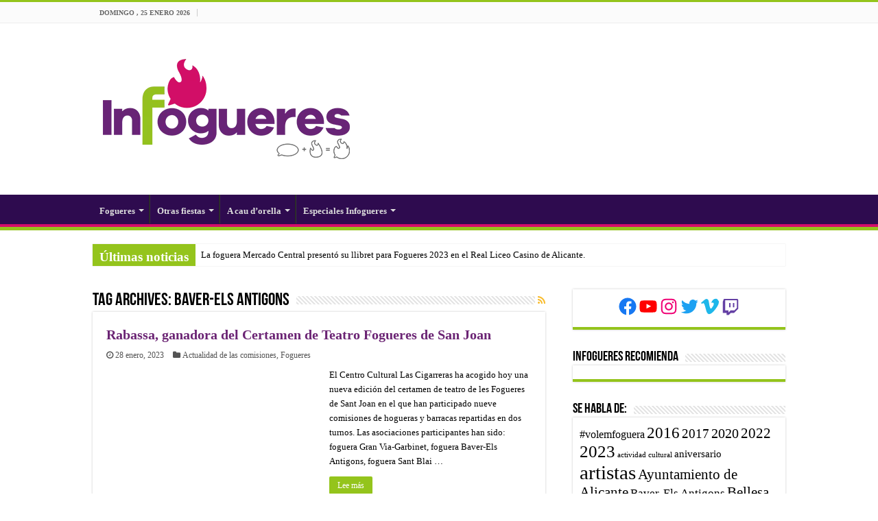

--- FILE ---
content_type: text/html; charset=UTF-8
request_url: https://infogueres.es/tag/antigons/
body_size: 35491
content:
<!DOCTYPE html><html lang="es" prefix="og: http://ogp.me/ns#"><head><script data-no-optimize="1">var litespeed_docref=sessionStorage.getItem("litespeed_docref");litespeed_docref&&(Object.defineProperty(document,"referrer",{get:function(){return litespeed_docref}}),sessionStorage.removeItem("litespeed_docref"));</script> <meta charset="UTF-8" /><link rel="pingback" href="https://infogueres.es/xmlrpc.php" /><title>Baver-Els Antigons &#8211; Infogueres</title><meta name='robots' content='max-image-preview:large' /><link rel='dns-prefetch' href='//www.googletagmanager.com' /><link rel='dns-prefetch' href='//fonts.googleapis.com' /><link rel="alternate" type="application/rss+xml" title="Infogueres &raquo; Feed" href="https://infogueres.es/feed/" /><link rel="alternate" type="application/rss+xml" title="Infogueres &raquo; Feed de los comentarios" href="https://infogueres.es/comments/feed/" /><link rel="alternate" type="application/rss+xml" title="Infogueres &raquo; Etiqueta Baver-Els Antigons del feed" href="https://infogueres.es/tag/antigons/feed/" /><style id="litespeed-ucss">@-webkit-keyframes tieFadeInDown{0%{opacity:0;-webkit-transform:translateY(-20px);transform:translateY(-20px)}to{opacity:1;-webkit-transform:translateY(0);transform:translateY(0)}}@keyframes tieFadeInDown{0%{opacity:0;-webkit-transform:translateY(-20px);-ms-transform:translateY(-20px);transform:translateY(-20px)}to{opacity:1;-webkit-transform:translateY(0);-ms-transform:translateY(0);transform:translateY(0)}}#cookies-eu-wrapper{position:relative;z-index:999999;display:none}#cookies-eu-banner,#cookies-eu-banner-closed{background-color:#707070;color:#fff;text-align:center;min-height:60px;position:fixed}#cookies-eu-banner{padding:6px;font-size:1em;bottom:0;width:100%}#cookies-eu-banner-closed{padding:12px;font-size:1.1em;bottom:80px;right:0;display:none;z-index:999999}#cookies-eu-banner-closed span{border-bottom:2px solid #fff;cursor:pointer}@media only screen and (max-width:600px){#cookies-eu-banner-closed{padding:8px;min-height:20px}#cookies-eu-banner-closed span{display:none}#cookies-eu-banner-closed:after{content:"↩"}}#cookies-eu-accept{text-decoration:none;background-color:#0080ff;margin:8px 6px;text-transform:uppercase;font-size:1em;transition:background .07s,color .07s,border-color .07s;letter-spacing:.075em}#cookies-eu-accept,.cookies-eu-accept{color:#fff;border:1px solid #0080ff;cursor:pointer}#cookies-eu-reject,.cookies-eu-accept,.cookies-eu-reject{text-decoration:none;background-color:#0080ff;margin:8px 6px;text-transform:uppercase;font-size:1em;transition:background .07s,color .07s,border-color .07s;letter-spacing:.075em}#cookies-eu-more{padding-right:20px;font-weight:700}#cookies-eu-accept,.cookies-eu-accept{padding:10px 20px}#cookies-eu-more{color:707070}#cookies-eu-accept:focus,#cookies-eu-accept:hover,.cookies-eu-accept:focus,.cookies-eu-accept:hover{background:#222;color:#fff;border:1px solid #000}#cookies-eu-reject,.cookies-eu-reject{background:0 0;font-weight:400;color:#fff;cursor:pointer;padding:10px;border:1px solid #fff}#cookies-eu-reject:focus,#cookies-eu-reject:hover,.cookies-eu-reject:focus,.cookies-eu-reject:hover{border-color:#fff;background:#222;color:#fff}.argpd-footer{background-color:#333;text-align:center;width:100%;color:#6d6d6d}.argpd-footer ul{margin:0;padding:10px 0}.argpd-footer ul li{display:inline-block;list-style-type:none;margin-right:20px}.argpd-footer ul li a{color:#999}:where(.wp-block-calendar table:not(.has-background) th){background:#ddd}ul{box-sizing:border-box}.wp-block-social-links{background:0 0;box-sizing:border-box;margin-left:0;padding-left:0;padding-right:0;text-indent:0;font-size:24px}.wp-block-social-links .wp-social-link a,.wp-block-social-links .wp-social-link a:hover{border-bottom:0;box-shadow:none;text-decoration:none}.wp-block-social-links .wp-social-link a{padding:.25em}.wp-block-social-links .wp-social-link svg{height:1em;width:1em}.wp-block-social-links.aligncenter{display:flex;justify-content:center}.wp-block-social-link{border-radius:9999px;display:block;height:auto;transition:transform .1s ease}@media (prefers-reduced-motion:reduce){.wp-block-social-link{transition-delay:0s;transition-duration:0s}}.wp-block-social-link a{align-items:center;display:flex;line-height:0;transition:transform .1s ease}.wp-block-social-link:hover{transform:scale(1.1)}.wp-block-social-links .wp-block-social-link .wp-block-social-link-anchor,.wp-block-social-links .wp-block-social-link .wp-block-social-link-anchor svg,.wp-block-social-links .wp-block-social-link .wp-block-social-link-anchor:active,.wp-block-social-links .wp-block-social-link .wp-block-social-link-anchor:hover,.wp-block-social-links .wp-block-social-link .wp-block-social-link-anchor:visited{fill:currentColor;color:currentColor}.wp-block-social-links.is-style-logos-only .wp-social-link{background:0 0}.wp-block-social-links.is-style-logos-only .wp-social-link a{padding:0}.wp-block-social-links.is-style-logos-only .wp-social-link svg{height:1.25em;width:1.25em}.wp-block-social-links.is-style-logos-only .wp-social-link-facebook{color:#1778f2}.wp-block-social-links.is-style-logos-only .wp-social-link-instagram{color:#f00075}.wp-block-social-links.is-style-logos-only .wp-social-link-twitch{color:#6440a4}.wp-block-social-links.is-style-logos-only .wp-social-link-twitter{color:#1da1f2}.wp-block-social-links.is-style-logos-only .wp-social-link-vimeo{color:#1eb7ea}.wp-block-social-links.is-style-logos-only .wp-social-link-youtube{color:red}:root{--wp--preset--font-size--normal:16px;--wp--preset--font-size--huge:42px}.screen-reader-text:focus{clip:auto!important;background-color:#ddd;-webkit-clip-path:none;clip-path:none;color:#444;display:block;font-size:1em;height:auto;left:5px;line-height:normal;padding:15px 23px 14px;text-decoration:none;top:5px;width:auto;z-index:100000}body{--wp--preset--color--black:#000;--wp--preset--color--cyan-bluish-gray:#abb8c3;--wp--preset--color--white:#fff;--wp--preset--color--pale-pink:#f78da7;--wp--preset--color--vivid-red:#cf2e2e;--wp--preset--color--luminous-vivid-orange:#ff6900;--wp--preset--color--luminous-vivid-amber:#fcb900;--wp--preset--color--light-green-cyan:#7bdcb5;--wp--preset--color--vivid-green-cyan:#00d084;--wp--preset--color--pale-cyan-blue:#8ed1fc;--wp--preset--color--vivid-cyan-blue:#0693e3;--wp--preset--color--vivid-purple:#9b51e0;--wp--preset--gradient--vivid-cyan-blue-to-vivid-purple:linear-gradient(135deg,rgba(6,147,227,1) 0%,#9b51e0 100%);--wp--preset--gradient--light-green-cyan-to-vivid-green-cyan:linear-gradient(135deg,#7adcb4 0%,#00d082 100%);--wp--preset--gradient--luminous-vivid-amber-to-luminous-vivid-orange:linear-gradient(135deg,rgba(252,185,0,1) 0%,rgba(255,105,0,1) 100%);--wp--preset--gradient--luminous-vivid-orange-to-vivid-red:linear-gradient(135deg,rgba(255,105,0,1) 0%,#cf2e2e 100%);--wp--preset--gradient--very-light-gray-to-cyan-bluish-gray:linear-gradient(135deg,#eee 0%,#a9b8c3 100%);--wp--preset--gradient--cool-to-warm-spectrum:linear-gradient(135deg,#4aeadc 0%,#9778d1 20%,#cf2aba 40%,#ee2c82 60%,#fb6962 80%,#fef84c 100%);--wp--preset--gradient--blush-light-purple:linear-gradient(135deg,#ffceec 0%,#9896f0 100%);--wp--preset--gradient--blush-bordeaux:linear-gradient(135deg,#fecda5 0%,#fe2d2d 50%,#6b003e 100%);--wp--preset--gradient--luminous-dusk:linear-gradient(135deg,#ffcb70 0%,#c751c0 50%,#4158d0 100%);--wp--preset--gradient--pale-ocean:linear-gradient(135deg,#fff5cb 0%,#b6e3d4 50%,#33a7b5 100%);--wp--preset--gradient--electric-grass:linear-gradient(135deg,#caf880 0%,#71ce7e 100%);--wp--preset--gradient--midnight:linear-gradient(135deg,#020381 0%,#2874fc 100%);--wp--preset--duotone--dark-grayscale:url('#wp-duotone-dark-grayscale');--wp--preset--duotone--grayscale:url('#wp-duotone-grayscale');--wp--preset--duotone--purple-yellow:url('#wp-duotone-purple-yellow');--wp--preset--duotone--blue-red:url('#wp-duotone-blue-red');--wp--preset--duotone--midnight:url('#wp-duotone-midnight');--wp--preset--duotone--magenta-yellow:url('#wp-duotone-magenta-yellow');--wp--preset--duotone--purple-green:url('#wp-duotone-purple-green');--wp--preset--duotone--blue-orange:url('#wp-duotone-blue-orange');--wp--preset--font-size--small:13px;--wp--preset--font-size--medium:20px;--wp--preset--font-size--large:36px;--wp--preset--font-size--x-large:42px;--wp--preset--spacing--20:.44rem;--wp--preset--spacing--30:.67rem;--wp--preset--spacing--40:1rem;--wp--preset--spacing--50:1.5rem;--wp--preset--spacing--60:2.25rem;--wp--preset--spacing--70:3.38rem;--wp--preset--spacing--80:5.06rem;--wp--preset--shadow--natural:6px 6px 9px rgba(0,0,0,.2);--wp--preset--shadow--deep:12px 12px 50px rgba(0,0,0,.4);--wp--preset--shadow--sharp:6px 6px 0px rgba(0,0,0,.2);--wp--preset--shadow--outlined:6px 6px 0px -3px rgba(255,255,255,1),6px 6px rgba(0,0,0,1);--wp--preset--shadow--crisp:6px 6px 0px rgba(0,0,0,1);background:#fff url(/wp-content/themes/sahifa/images/patterns/body-bg7.png);color:#333;font-family:"Droid Sans",Arial,Verdana,sans-serif;font-size:13px}:where(.is-layout-flex){gap:.5em}body .is-layout-constrained>:where(:not(.alignleft):not(.alignright):not(.alignfull)){max-width:var(--wp--style--global--content-size);margin-left:auto!important;margin-right:auto!important}body .is-layout-flex{display:flex;flex-wrap:wrap;align-items:center}*,body .is-layout-flex>*{margin:0}*{padding:0;outline:0;list-style:none;border:0}*,:after,:before{-webkit-box-sizing:border-box;-moz-box-sizing:border-box;-ms-box-sizing:border-box;box-sizing:border-box}html{-ms-touch-action:manipulation;touch-action:manipulation}h1,h2,h3,h4{font-weight:400}.alignright{float:right}.alignleft{float:left}.aligncenter{clear:both;margin-left:auto;margin-right:auto}a{color:#444;text-decoration:none}a:hover{color:#000}.clear{clear:both}#main-nav:after,#theme-header:after{display:block;visibility:hidden;clear:both;height:0;content:" "}.main-menu li a,a,a.more-link{-webkit-transition:all .2s ease-in-out;-moz-transition:all .2s ease-in-out;-ms-transition:all .2s ease-in-out;-o-transition:all .2s ease-in-out;transition:all .2s ease-in-out}a.more-link{width:auto;position:relative;background-color:#f88c00;font:12px Tahoma;display:inline-block;line-height:22px;border:0;cursor:pointer;text-decoration:none;webkit-transition:all .3s ease-in-out;-moz-transition:all .3s ease-in-out;-o-transition:all .3s ease-in-out;-ms-transition:all .3s ease-in-out;transition:all .3s ease-in-out;-webkit-border-radius:2px;-moz-border-radius:2px;border-radius:2px;-webkit-appearance:none!important;-moz-appearance:none!important;appearance:none!important;color:#fff!important;float:left;margin-top:4px;padding:2px 12px}.logo img,iframe{max-width:100%}button{padding:4px;cursor:pointer;vertical-align:middle}a.more-link:hover{background-color:#777!important;text-decoration:none}::-moz-selection{background:#f9a386;color:#fff;text-shadow:none}::selection{background:#f9a386;color:#fff;text-shadow:none}@font-face{font-display:swap;font-family:"BebasNeueRegular";src:url(/wp-content/themes/sahifa/fonts/BebasNeue/BebasNeue-webfont.eot);src:url(/wp-content/themes/sahifa/fonts/BebasNeue/BebasNeue-webfont.eot?#iefix)format("embedded-opentype"),url(/wp-content/themes/sahifa/fonts/BebasNeue/BebasNeue-webfont.woff)format("woff"),url(/wp-content/themes/sahifa/fonts/BebasNeue/BebasNeue-webfont.ttf)format("truetype"),url(/wp-content/themes/sahifa/fonts/BebasNeue/BebasNeue-webfont.svg#BebasNeueRegular)format("svg");font-weight:400;font-style:normal}@font-face{font-display:swap;font-family:"FontAwesome";src:url(/wp-content/themes/sahifa/fonts/fontawesome/fontawesome-webfont.eot?v=4.7.0);src:url(/wp-content/themes/sahifa/fonts/fontawesome/fontawesome-webfont.eot?#iefix&v=4.7.0)format("embedded-opentype"),url(/wp-content/themes/sahifa/fonts/fontawesome/fontawesome-webfont.woff2?v=4.7.0)format("woff2"),url(/wp-content/themes/sahifa/fonts/fontawesome/fontawesome-webfont.woff?v=4.7.0)format("woff"),url(/wp-content/themes/sahifa/fonts/fontawesome/fontawesome-webfont.ttf?v=4.7.0)format("truetype"),url(/wp-content/themes/sahifa/fonts/fontawesome/fontawesome-webfont.svg?v=4.7.0#fontawesomeregular)format("svg");font-weight:400;font-style:normal}.fa-clock-o:before{content:""}.fa-folder:before{content:""}.fa-twitter:before{content:""}.fa-facebook:before{content:""}.fa-rss:before{content:""}.fa-bolt:before{content:""}.fa-angle-up:before{content:""}.fa-youtube:before{content:""}.fa-instagram:before{content:""}.fa{display:inline-block;font:14px/1 FontAwesome;font-size:inherit;text-rendering:auto;-webkit-font-smoothing:antialiased;-moz-osx-font-smoothing:grayscale;transform:none}@font-face{font-display:swap;font-family:"tiefontello";src:url(/wp-content/themes/sahifa/fonts/tiefont/fontello.eot);src:url(/wp-content/themes/sahifa/fonts/tiefont/fontello.eot?14434071#iefix)format("embedded-opentype"),url(/wp-content/themes/sahifa/fonts/tiefont/fontello.woff)format("woff"),url(/wp-content/themes/sahifa/fonts/tiefont/fontello.ttf)format("truetype"),url(/wp-content/themes/sahifa/fonts/tiefont/fontello.svg)format("svg");font-weight:400;font-style:normal}@media screen and (-webkit-min-device-pixel-ratio:0){@font-face{font-display:swap;font-family:"tiefontello";src:url(/wp-content/themes/sahifa/fonts/tiefont/fontello.svg)format("svg")}}.wrapper-outer{position:relative}.background-cover{position:fixed;background-repeat:no-repeat;top:0;left:0;z-index:0;overflow:hidden;width:100%;height:100%;-webkit-background-size:cover;-moz-background-size:cover;-o-background-size:cover;background-size:cover}.container{width:1045px;margin:0 auto}#theme-header,#wrapper.wide-layout{background:#fff;position:relative}#wrapper.wide-layout .breaking-news,#wrapper.wide-layout .container,#wrapper.wide-layout .header-content{width:1010px}#wrapper.wide-layout #theme-header,.archive-box .entry a.more-link{margin-top:0}#wrapper.wide-layout #main-nav .main-menu{margin:0!important}#wrapper.wide-layout .breaking-news{margin-bottom:0;-webkit-box-shadow:0 0 1px #cacaca;-moz-box-shadow:0 0 1px #cacaca;box-shadow:0 0 1px #cacaca}#wrapper.wide-layout #main-content{margin-top:10px;background:0 0}#theme-header{margin:20px auto 25px;border-top:3px solid #f88c00}.top-nav{background:#fbfbfb;border-bottom:1px solid #ececec;height:31px}#main-nav ul li.menu-item-has-children:after{position:absolute;right:7px;top:50%;display:inline-block;content:"";width:0;height:0;border:4px solid transparent;border-top:4px solid #bbb;border-top-color:#ddd}#main-nav ul ul li.menu-item-has-children:after{border:4px solid transparent;border-left-color:#ddd}.today-date{float:left;padding:0 10px;font-size:10px;color:#666;margin:10px 10px 0 0;font-weight:700;text-transform:uppercase;border:1px solid #ccc;border-width:0 1px 0 0}.header-content{padding:20px 15px;margin:0 auto}.breaking-news ul,.logo{float:left}.logo h2{font:700 32pt arial}#main-nav ul ul>li.menu-item-has-children:hover>a:after,.breaking-news span.breaking-news-title i,.logo strong{display:none}#main-nav{margin:0 auto;background:#2d2d2d;box-shadow:inset -1px -5px 0-1px #393939;min-height:52px;border-bottom:5px solid #f88c00}#main-nav .container,#main-nav ul li{position:relative}#main-nav .main-menu{margin-left:10px}#main-nav ul li{font-size:13px;display:inline-block;float:left;border:1px solid #222;border-width:0 0 0 1px;height:42px}#main-nav ul li:first-child,#main-nav ul li:first-child a{border:0}#main-nav ul li:last-child a{border-right-width:0}#main-nav ul li a{display:block;height:42px;position:relative;line-height:47px;color:#ddd;padding:0 10px;border:1px solid #383838;border-width:0 0 0 1px}#main-nav ul li.menu-item-has-children a{padding-right:20px}#main-nav ul>li.menu-item-has-children:hover>a:after{content:"";position:absolute;left:20px;top:36px;border-width:0 8px 8px;border-style:solid;border-color:transparent transparent #f88c00;display:block;width:0;z-index:200;-webkit-animation:tieFadeInDown .2s ease-in;-moz-animation:tieFadeInDown .2s ease-in;animation:tieFadeInDown .2s ease-in}#main-nav ul ul.sub-menu{width:200px;z-index:250}#main-nav ul ul ul.sub-menu{top:-2px}#main-nav .menu-sub-content{display:none;padding:0;position:absolute;z-index:205;border-top:2px solid #f88c00;background:#2d2d2d;color:#999;-webkit-box-shadow:0 3px 4px 1px rgba(0,0,0,.2);box-shadow:0 3px 4px 1px rgba(0,0,0,.2);-webkit-border-bottom-right-radius:3px;-webkit-border-bottom-left-radius:3px;-moz-border-radius-bottomright:3px;-moz-border-radius-bottomleft:3px;border-bottom-right-radius:3px;border-bottom-left-radius:3px}#main-nav ul ul li,#main-nav ul ul li:first-child{background:0 0!important;width:100%;border:0;border-bottom:1px solid #333;font-size:12px;height:auto!important;margin:0!important}#main-nav ul ul ul{border-top:0 none;right:auto;left:100%;top:0;z-index:210}#main-nav ul ul li:first-child{border-top:0 none!important}#main-nav ul ul a{border:0;background:0 0!important;height:auto!important;line-height:1.5em!important;padding:7px;display:block;margin-right:0;z-index:210;color:#ccc}#main-nav ul li:hover>a,#theme-footer a:hover{color:#fff}#main-nav ul ul li:hover>a{color:#fff;padding-left:15px;padding-right:5px}#main-nav ul li:hover>ul{display:block;-webkit-animation:tieFadeInDown .2s ease-in;-moz-animation:tieFadeInDown .2s ease-in;animation:tieFadeInDown .2s ease-in}#main-content,.breaking-news{background:#fff;position:relative}.breaking-news{height:32px;margin:-5px auto 25px;overflow:hidden}.breaking-news span.breaking-news-title{background:#f43d2a;display:block;float:left;padding:8px 10px 0;height:32px;color:#fff;font-size:14pt}.breaking-news ul li{display:block}.breaking-news ul a{padding:8px;display:block;white-space:nowrap;font-family:tahoma;background:#fff}#main-content{margin:20px auto 25px;padding:24px 0;-webkit-transform:none}#main-content:after{display:block;visibility:hidden;clear:both;height:0;content:"."}.content{float:left;width:660px}.lazy-enabled #main-content .post-thumbnail,.lazy-enabled #main-content img,.lazy-enabled #theme-footer div.post-thumbnail{opacity:0}h2.post-box-title{font-size:20px;line-height:26px}.stripe-line{background:url(/wp-content/themes/sahifa/images/stripe.png);height:12px;overflow:hidden;margin-top:5px}.archive-box .entry p{line-height:21px;margin-bottom:12px}#sidebar .widget-container,.post-listing{background:#fff;border-bottom:4px solid #f88c00;-webkit-box-shadow:0 0 3px #cacaca;-moz-box-shadow:0 0 3px #cacaca;box-shadow:0 0 3px #cacaca}p.post-meta{color:#888;margin:7px 0;font-size:85%}p.post-meta a{color:#888}p.post-meta a:hover{border-bottom:1px #000 dotted;color:#000;text-decoration:none}.post-meta i:before,span.tie-date i:before{margin-right:3px}.page-head{padding:3px 0;overflow:hidden}.page-head .stripe-line{margin-top:7px}.page-title{float:left;margin-right:10px;font-size:26px;font-family:BebasNeueRegular,arial,Georgia,serif;color:#000}a.rss-cat-icon{float:right;font-size:14px;margin:6px 0 0 4px;display:block;color:#f8bc2e}p.post-meta span{display:inline-block;margin-right:10px}.item-list{border-bottom:1px solid #f2f2f2;padding:20px 20px 25px;clear:both}.item-list p.post-meta{margin:10px 0}.post-thumbnail{margin-right:15px;position:relative;line-height:0}.post-thumbnail a{display:block!important;background:#000;font-size:0}.post-thumbnail img{height:auto;max-width:100%;width:100%;-webkit-transition:all .4s;-moz-transition:all .4s;-o-transition:all .4s;transition:all .4s}.post-thumbnail img.attachment-tie-small{max-width:100px}.post-thumbnail a:hover img{opacity:.3!important}.post-thumbnail a:hover .overlay-icon:before{opacity:1;-webkit-transform:scale(1);-moz-transform:scale(1);-ms-transform:scale(1);-o-transform:scale(1);transform:scale(1)}.overlay-icon:before{content:"";color:#fff;display:block;position:absolute;top:50%;left:50%;border:3px solid #fff;border-radius:100%;width:40px;height:40px;text-align:center;font-size:18px;line-height:35px;margin:-20px 0 0-20px;opacity:0;-webkit-backface-visibility:hidden;-webkit-transform:scale(0);-moz-transform:scale(0);-ms-transform:scale(0);-o-transform:scale(0);transform:scale(0);-webkit-transition:all .3s ease-in-out;-moz-transition:all .3s ease-in-out;-ms-transition:all .3s ease-in-out;-o-transition:all .3s ease-in-out;transition:all .3s ease-in-out}.item-list .post-thumbnail{float:left;margin-bottom:0}.mini-share-post{clear:both;margin:10px -24px -20px;padding:10px 10px 10px 25px;height:20px}.epyt-gallery-notitle span,.mini-share-post .share-text{display:none}.entry{word-wrap:break-word;line-height:22px}.entry p{margin-bottom:20px}#sidebar{float:right;width:310px}.theiaStickySidebar:after{content:"";display:table;clear:both}.widget{clear:both;margin-bottom:25px}.widget-top{padding:5px 0}.breaking-news span.breaking-news-title,.footer-widget-top h4,.widget-top h4{font-family:BebasNeueRegular,arial,Georgia,serif}.widget-top h4{font-size:20px}.widget-container{padding:10px;clear:both}.footer-widget-container li,.widget-container li{padding:0 0 5px;line-height:18px;overflow:hidden}.widget-container a:hover{text-decoration:underline}.footer-widget-container li span.tie-date{color:#aaa;margin:4px 0 0;font-size:80%;display:inline-block}.footer-widget-container .post-thumbnail,.widget-top h4{float:left;margin-right:10px}.facebook-box,.social-icons{text-align:center}.facebook-box iframe{width:100%!important}.social-icons a{margin:2px;position:relative;text-shadow:none;display:inline-block}img{vertical-align:middle}.pagination{overflow:hidden;margin-bottom:25px}.pagination a,.pagination span.current,.pagination span.extend{float:left;margin-right:3px;color:#777;padding:6px 10px 3px}.pagination span.current{color:#fff;background-color:#f88c00;padding:4px 10px 6px}.pagination a:hover{color:#000}.pagination .pages{float:right;display:block;font-size:85%;padding:7px 0 2px}.e3lan-top{float:right;line-height:0}.e3lan-top img,img{max-width:100%;height:auto}#theme-footer{position:relative;color:#ddd;background:#333;padding:20px 0;border-top:8px solid #ff8500;margin-top:20px;-webkit-box-shadow:0-5px 0 rgba(0,0,0,.1);-moz-box-shadow:0-8px 0 rgba(0,0,0,.1);box-shadow:0-8px 0 rgba(0,0,0,.1)}#theme-footer a,.footer-bottom a{color:#ccc}#footer-widget-area{width:1045px;margin:0 auto}.footer-widgets-box{float:left;margin-right:4%}.footer-2c .footer-widgets-box{width:48%}.footer-2c #footer-second{margin-right:0}.footer-widget-top{border-bottom:1px solid #222;padding:10px 0}.footer-widget-top h4{font-size:22px}.footer-bottom,.footer-widget-container{padding:5px 0;border-top:1px solid #444}.footer-widget-container li{padding:6px 12px 6px 0;border-bottom:1px solid #3c3c3c}.footer-bottom{position:relative;background:#2e2e2e;line-height:35px;color:#ccc;padding:15px 0}#slide-out .social-icons a:hover,.footer-bottom a:hover{color:#fff}#topcontrol{z-index:999;background:#ff8500;width:40px;height:40px;text-align:center;font-size:24px;position:fixed;bottom:-100px;right:10px;cursor:pointer;overflow:auto;opacity:.7;-webkit-transition:all .3s ease-in-out;-moz-transition:all .3s ease-in-out;-ms-transition:all .3s ease-in-out;-o-transition:all .3s ease-in-out;transition:all .3s ease-in-out;-webkit-border-radius:5px;-moz-border-radius:5px;border-radius:5px}#topcontrol:before{width:40px;height:40px;line-height:40px;color:#fff}#topcontrol:hover{opacity:1}#slide-out{background:#222;position:absolute;display:block;left:0;top:0;z-index:1;height:100%;width:80%;color:#ddd;-webkit-transform:translate3d(-101%,0,0);-moz-transform:translate3d(-100%,0,0);-ms-transform:translate3d(-100%,0,0);-o-transform:translate3d(-100%,0,0);transform:translate3d(-100%,0,0);-webkit-backface-visibility:hidden;-moz-backface-visibility:hidden;-ms-backface-visibility:hidden;-o-backface-visibility:hidden;backface-visibility:hidden}#slide-out .social-icons{margin-bottom:15px}#slide-out .social-icons a{color:#ccc;font-size:16px;padding:0 4px}#mobile-menu{border-top:1px solid #2d2d2d;display:none}#slide-out-open{display:none;margin:0;position:absolute;top:33px;left:5px;opacity:1;height:33px;width:40px;z-index:505}#slide-out-open span{left:6px;top:5px}#slide-out-open span,#slide-out-open span:after,#slide-out-open span:before{position:absolute;content:" ";display:block;height:3px;width:28px;background:#333;-webkit-border-radius:10px;-moz-border-radius:10px;border-radius:10px}#slide-out-open span:before{top:8px}#slide-out-open span:after{top:16px}#slide-out,.inner-wrapper{-webkit-transition:-webkit-transform .5s ease,opacity .5s ease;-moz-transition:-moz-transform .5s ease,opacity .5s ease;-o-transition:-o-transform .5s ease,opacity .5s ease;transition:transform .5s ease,opacity .5s ease}@media only screen and (max-width:1045px){#footer-widget-area,.footer-bottom .container{width:98%!important}#wrapper.wide-layout .breaking-news,#wrapper.wide-layout .container,#wrapper.wide-layout .header-content{width:99%}.content{width:66.5%}#sidebar{width:32%}}@media only screen and (max-width:990px){.e3lan-top,.logo{float:none!important;text-align:center}.logo{margin:0!important;clear:both}.e3lan-top{margin-top:20px}#sidebar,.content{width:100%;float:none}.footer-widgets-box{float:none!important;width:100%!important;margin:0!important}}@media only screen and (max-width:900px){#main-nav,.top-nav{display:none}#slide-out-open{display:block}#wrapper{background-color:#fff;width:100%!important}#wrapper #theme-header{margin-top:0;width:100%!important;-webkit-box-shadow:0 0 3px #cacaca!important;-moz-box-shadow:0 0 3px #cacaca!important;box-shadow:0 0 3px #cacaca!important}#wrapper .breaking-news{width:99%!important;margin-right:auto;margin-left:auto;margin-bottom:10px;-webkit-box-shadow:0 0 1px #cacaca!important;-moz-box-shadow:0 0 1px #cacaca!important;box-shadow:0 0 1px #cacaca!important}#wrapper #main-content{width:99%!important;padding:0!important;-webkit-box-shadow:none!important;-moz-box-shadow:none!important;box-shadow:none!important;margin-top:10px}.header-content{padding-right:0;padding-left:0}.footer-bottom .alignleft,.footer-bottom .alignright{text-align:center;float:none;width:100%;margin:0;line-height:20px}}@media only screen and (max-width:670px){.breaking-news span.breaking-news-title span{display:none}.breaking-news span.breaking-news-title{padding-bottom:7px}.breaking-news span.breaking-news-title i{display:block;margin-top:-2px}}@media only screen and (max-width:500px){.item-list .post-thumbnail{float:none;width:100%;margin-right:0;margin-left:0;margin-bottom:10px}}@media only screen and (max-width:350px){.logo{text-align:right;padding-right:20px}.logo img{max-width:50%;height:auto}#main-content{padding-top:0}.overlay-icon:before{border-width:2px;width:30px;height:30px;font-size:14px;line-height:26px;margin:-15px 0 0-15px}}@media print{body{font-size:20px}.entry{line-height:40px}.post-listing{border:0}#sidebar,#theme-footer,#theme-header,.breaking-news,.e3lan,.footer-bottom{display:none!important}.content{float:none;width:100%}}.epyt-gallery{text-align:center}.epyt-gallery-list{margin:0-8px;position:relative;transition:opacity ease-out .3s;display:block}.epyt-gallery-list .epyt-gallery-thumb{box-sizing:border-box}.epyt-gallery-clear{clear:both}.epyt-gallery-thumb{position:relative;box-sizing:border-box;overflow-y:hidden;display:block!important;cursor:pointer;opacity:1;float:left;padding:0 8px 10px;height:auto}.epyt-gallery-img-box{width:100%}.epyt-gallery-img{height:0;width:100%;padding-top:56.25%!important;position:relative;overflow:hidden!important;background-size:cover!important;background-position:center!important}.epyt-gallery-playhover{opacity:0;position:absolute;top:-10px;left:0;width:100%;height:100%;vertical-align:middle;text-align:center;transition:opacity ease-out .3s}.epyt-gallery-thumb .epyt-gallery-playcrutch{display:inline-block;height:100%;vertical-align:middle;width:0}.epyt-gallery-playhover .epyt-play-img{height:auto!important;max-width:15%!important;padding:0!important;margin:0!important;min-width:30px!important;vertical-align:middle!important;display:inline-block!important;width:auto;border:0;box-sizing:border-box}.epyt-gallery-notitle{padding:4px}.epyt-gallery-rowbreak{clear:both}.epyt-gallery-subscribe,.epyt-pagination{clear:both;text-align:center;padding:10px 8px}.epyt-pagenumbers>div,.epyt-pagination>div{display:inline-block;padding:0 2px;vertical-align:middle}.epyt-pagination .epyt-pagebutton{cursor:pointer;display:inline-block;padding:0 10px}.epyt-pagebutton>div{display:inline}.epyt-pagination .epyt-loader{display:none}.epyt-gallery-allthumbs.epyt-cols-2 .epyt-gallery-thumb{width:50%}.epyt-pagebutton.hide{display:none!important;opacity:0!important;visibility:hidden!important}.epyt-gallery-subscribe{padding:15px 0 10px}.epyt-gallery-subscribe a.epyt-gallery-subbutton,.epyt-gallery-subscribe a.epyt-gallery-subbutton:hover{display:inline-block;padding:5px 10px;background-color:#e62117!important;color:#fff!important;text-decoration:none!important;border-radius:3px}.epyt-gallery-subscribe a.epyt-gallery-subbutton img{width:20px!important;height:auto!important;vertical-align:middle!important;padding:0 6px 3px 0;display:inline-block;background:0 0;-webkit-box-shadow:none;box-shadow:none;margin:0}.epyt-facade{position:relative;padding-bottom:56.25%;height:0;overflow:hidden;max-width:100%;-webkit-transition:.4s all;-moz-transition:.4s all;transition:.4s all}.epyt-facade:hover{-webkit-filter:brightness(90%);-moz-filter:brightness(90%);filter:brightness(90%)}.epyt-facade img.epyt-facade-poster{display:block;margin:0;max-width:100%;width:100%;position:absolute;top:50%;left:50%;transform:translate(-50%,-50%);border:0;height:auto;cursor:pointer}.epyt-facade button.epyt-facade-play{background-color:transparent!important;position:absolute;left:50%;top:50%;width:68px;height:48px;margin-left:-34px;margin-top:-24px;-webkit-transition:opacity .25s cubic-bezier(0,0,.2,1);transition:opacity .25s cubic-bezier(0,0,.2,1);cursor:pointer;border-width:0!important}.epyt-facade button.epyt-facade-play svg{height:100%;left:0;position:absolute;top:0;width:100%;pointer-events:none}.epyt-facade button.epyt-facade-play svg .ytp-large-play-button-bg{-webkit-transition:fill .1s cubic-bezier(.4,0,1,1),fill-opacity .1s cubic-bezier(.4,0,1,1);transition:fill .1s cubic-bezier(.4,0,1,1),fill-opacity .1s cubic-bezier(.4,0,1,1);fill:#212121;fill-opacity:.8}.epyt-facade:hover button.epyt-facade-play svg .ytp-large-play-button-bg{-webkit-transition:fill .1s cubic-bezier(0,0,.2,1),fill-opacity .1s cubic-bezier(0,0,.2,1);transition:fill .1s cubic-bezier(0,0,.2,1),fill-opacity .1s cubic-bezier(0,0,.2,1);fill:red;fill-opacity:1}.epyt-gallery-thumb{width:50%}@media (min-width:0px) and (max-width:767px){.epyt-gallery-rowbreak{display:none}.epyt-gallery-allthumbs[class*=epyt-cols] .epyt-gallery-thumb{width:100%!important}}@font-face{font-display:swap;font-family:swiper-icons;font-style:normal;font-weight:400;src:url([data-uri])format("woff")}:root{--swiper-theme-color:#007aff;--swiper-navigation-size:44px;--jp-carousel-primary-color:#fff;--jp-carousel-primary-subtle-color:#999;--jp-carousel-bg-color:#000;--jp-carousel-bg-faded-color:#222;--jp-carousel-border-color:#3a3a3a;--jetpack--contact-form--border:1px solid #8c8f94;--jetpack--contact-form--border-color:#8c8f94;--jetpack--contact-form--border-size:1px;--jetpack--contact-form--border-style:solid;--jetpack--contact-form--border-radius:0px;--jetpack--contact-form--input-padding:16px;--jetpack--contact-form--font-size:16px}.screen-reader-text{clip:rect(1px,1px,1px,1px);word-wrap:normal!important;border:0;-webkit-clip-path:inset(50%);clip-path:inset(50%);height:1px;margin:-1px;overflow:hidden;padding:0;position:absolute!important;width:1px}@media screen{.g{margin:0;padding:0;overflow:hidden;line-height:1;zoom:1}.g img{height:auto}.g-3,.g-4{margin:0;width:100%;max-width:600px;height:100%;max-height:200px}.g-4{max-width:450px;max-height:450px}@media only screen and (max-width:480px){.g-dyn{width:100%;margin-left:0;margin-right:0}}body{font-family:"Roboto";color:#000;font-weight:400;font-style:normal}.logo h2 a,body{font-size:13px}#main-nav,#main-nav ul li a,.top-nav{font-family:"Noto Sans";font-weight:bolder;font-style:normal}.breaking-news span.breaking-news-title{font-family:"PT Sans";font-weight:bolder;font-style:normal}h2.post-box-title,h2.post-box-title a{font-family:"Poppins";color:#6b2474;font-weight:bolder;font-style:normal}p.post-meta,p.post-meta a{font-family:"Oswald";color:#545454;font-size:12px;font-weight:400;font-style:normal}::-moz-selection{background:#6b2474}::selection{background:#6b2474}#main-nav,#sidebar .widget-container,.post-listing{border-bottom-color:#94c41c}#topcontrol,.pagination span.current,a.more-link{background-color:#94c41c}::-webkit-scrollbar-thumb{background-color:#94c41c!important}#main-nav .menu-sub-content,#main-nav ul ul,#theme-footer,#theme-header{border-top-color:#94c41c}#main-nav ul>li.menu-item-has-children:hover>a:after{border-color:transparent transparent #94c41c}a{color:#000;text-decoration:none}#main-nav ul li a:hover,#main-nav ul li:hover>a,#main-nav ul ul li:hover>a,#theme-footer a:hover,a:hover{color:#d40c6b}#theme-footer{background-color:#6b2474!important}#main-nav{background:#2e0b4f;box-shadow:inset -1px -5px 0-1px #d40c6b}#main-nav ul ul{background-color:#2e0b4f!important}.breaking-news span.breaking-news-title{background:#94c41c}}html:not(.jetpack-lazy-images-js-enabled):not(.js) .jetpack-lazy-image{display:none}@font-face{font-display:swap;font-family:"Framework7 Icons";font-style:normal;font-weight:400;src:url(/wp-content/plugins/wpappninja/themes/wpmobileapp/includes/fonts/Framework7Icons-Regular.eot?2019);src:local("Framework7 Icons"),local("Framework7Icons-Regular"),url(/wp-content/plugins/wpappninja/themes/wpmobileapp/includes/fonts/Framework7Icons-Regular.woff2?2019)format("woff2"),url(/wp-content/plugins/wpappninja/themes/wpmobileapp/includes/fonts/Framework7Icons-Regular.woff?2019)format("woff"),url(/wp-content/plugins/wpappninja/themes/wpmobileapp/includes/fonts/Framework7Icons-Regular.ttf?2019)format("truetype")}#wpappninja_banner{display:none;height:66px;z-index:2147483647;background:#fff;border-bottom:1px solid #f9f9f9;box-shadow:0 0 1px #999;padding:3px 0;position:absolute;top:0;width:100%;text-align:center}#wpappninja_banner .wpappninja_banner_close{color:gray;font-size:14px;vertical-align:top;display:inline-block;margin:19px 0 0}#wpappninja_banner .wpappninja_banner_logo{vertical-align:top;display:inline-block;margin:6px 12px;width:48px;height:48px;padding:3px;border-radius:8px;background:#6b2474}#wpappninja_banner .wpappninja_banner_text{color:#333;line-height:10px;font-size:13px;text-align:left;vertical-align:top;display:inline-block;margin:10px 0 0;width:calc(100% - 200px);max-height:55px;overflow:hidden;padding-top:2px}#wpappninja_banner .wpappninja_banner_text span{color:#696969;font-size:11px}#wpappninja_banner .wpappninja_banner_click{display:inline-block;background:#6b2474;padding:3px 10px;font-size:16px;color:#fff;vertical-align:top;margin:16px 0 0 10px}</style> <script type="litespeed/javascript" data-src="/wp-includes/js/jquery/jquery.min.js" id="jquery-core-js"></script>  <script type="litespeed/javascript" data-src="https://www.googletagmanager.com/gtag/js?id=GT-NNVXBVJ" id="google_gtagjs-js"></script> <script id="google_gtagjs-js-after" type="litespeed/javascript">window.dataLayer=window.dataLayer||[];function gtag(){dataLayer.push(arguments)}
gtag('set','linker',{"domains":["infogueres.es"]});gtag("js",new Date());gtag("set","developer_id.dZTNiMT",!0);gtag("config","GT-NNVXBVJ")</script> <link rel="https://api.w.org/" href="https://infogueres.es/wp-json/" /><link rel="alternate" title="JSON" type="application/json" href="https://infogueres.es/wp-json/wp/v2/tags/98" /><link rel="EditURI" type="application/rsd+xml" title="RSD" href="https://infogueres.es/xmlrpc.php?rsd" /><meta name="generator" content="WordPress 6.7.4" /><meta name="generator" content="Site Kit by Google 1.111.1" /><meta name="theme-color" content="#6b2474" /><meta name="msapplication-navbutton-color" content="#6b2474" /><meta name="apple-mobile-web-app-status-bar-style" content="#6b2474" /><link rel="shortcut icon" href="https://infogueres.es/wp-content/themes/sahifa/favicon.ico" title="Favicon" />
<!--[if IE]> <script type="text/javascript">jQuery(document).ready(function (){ jQuery(".menu-item").has("ul").children("a").attr("aria-haspopup", "true");});</script> <![endif]-->
<!--[if lt IE 9]> <script src="/wp-content/themes/sahifa/js/html5.js"></script> <script src="/wp-content/themes/sahifa/js/selectivizr-min.js"></script> <![endif]-->
<!--[if IE 9]><link rel="stylesheet" type="text/css" media="all" href="/wp-content/themes/sahifa/css/ie9.css" />
<![endif]-->
<!--[if IE 8]><link rel="stylesheet" type="text/css" media="all" href="/wp-content/themes/sahifa/css/ie8.css" />
<![endif]-->
<!--[if IE 7]><link rel="stylesheet" type="text/css" media="all" href="/wp-content/themes/sahifa/css/ie7.css" />
<![endif]--><meta name="viewport" content="width=device-width, initial-scale=1.0" /> <script type="litespeed/javascript" data-src="https://www.googletagmanager.com/gtag/js?id=UA-113126200-1"></script> <script type="litespeed/javascript">window.dataLayer=window.dataLayer||[];function gtag(){dataLayer.push(arguments)}
gtag('js',new Date());gtag('config','UA-113126200-1')</script> <meta name="google-site-verification" content="sF889F-6VWZoA96cFc7VCGSUOaOzXmf3W75gb5sp5s0" /><meta name="google-adsense-platform-account" content="ca-host-pub-2644536267352236"><meta name="google-adsense-platform-domain" content="sitekit.withgoogle.com"><link rel="icon" href="/wp-content/uploads/2020/05/cropped-F-sola-32x32.png" sizes="32x32" /><link rel="icon" href="/wp-content/uploads/2020/05/cropped-F-sola-192x192.png" sizes="192x192" /><link rel="apple-touch-icon" href="/wp-content/uploads/2020/05/cropped-F-sola-180x180.png" /><meta name="msapplication-TileImage" content="/wp-content/uploads/2020/05/cropped-F-sola-270x270.png" /><style type="text/css"></style> <script type="text/javascript"></script> </head><body id="top" class="archive tag tag-antigons tag-98 lazy-enabled"><div class="wrapper-outer"><div class="background-cover"></div><aside id="slide-out"><div class="social-icons">
<a class="ttip-none" title="Rss" href="https://infogueres.es/feed/" target="_blank"><i class="fa fa-rss"></i></a><a class="ttip-none" title="Facebook" href="https://www.facebook.com/Infogueres/" target="_blank"><i class="fa fa-facebook"></i></a><a class="ttip-none" title="Twitter" href="https://twitter.com/Infogueres" target="_blank"><i class="fa fa-twitter"></i></a><a class="ttip-none" title="Youtube" href="https://www.youtube.com/Infogueres" target="_blank"><i class="fa fa-youtube"></i></a><a class="ttip-none" title="instagram" href="https://www.instagram.com/infogueres/" target="_blank"><i class="fa fa-instagram"></i></a></div><div id="mobile-menu" ></div></aside><div id="wrapper" class="wide-layout"><div class="inner-wrapper"><header id="theme-header" class="theme-header"><div id="top-nav" class="top-nav"><div class="container"><span class="today-date">domingo ,  25 enero 2026</span></div></div><div class="header-content"><a id="slide-out-open" class="slide-out-open" href="#"><span></span></a><div class="logo"><h2>								<a title="Infogueres" href="https://infogueres.es/">
<img data-lazyloaded="1" src="[data-uri]" data-src="/wp-content/uploads/2020/05/Web-LOGO-1X.png.webp" alt="Infogueres" width="360" height="210" /><strong>Infogueres Otra forma de vivirlo, y de contarlo</strong>
</a></h2></div><div class="e3lan e3lan-top"></div><div class="clear"></div></div><nav id="main-nav"><div class="container"><div class="main-menu"><ul id="menu-menu-principal-nuevo-2022" class="menu"><li id="menu-item-10591" class="menu-item menu-item-type-taxonomy menu-item-object-category menu-item-has-children menu-item-10591"><a href="https://infogueres.es/category/fogueres/">Fogueres</a><ul class="sub-menu menu-sub-content"><li id="menu-item-10592" class="menu-item menu-item-type-taxonomy menu-item-object-category menu-item-10592"><a href="https://infogueres.es/category/fogueres/actualidad-de-las-comisiones/">Actualidad de las comisiones</a></li><li id="menu-item-10594" class="menu-item menu-item-type-taxonomy menu-item-object-category menu-item-10594"><a href="https://infogueres.es/category/artistas-proyectos/">Artistas y proyectos</a></li><li id="menu-item-10593" class="menu-item menu-item-type-taxonomy menu-item-object-category menu-item-has-children menu-item-10593"><a href="https://infogueres.es/category/fogueres/federacio-de-fogueres/">Federació de Fogueres y Ayuntamiento</a><ul class="sub-menu menu-sub-content"><li id="menu-item-10596" class="menu-item menu-item-type-taxonomy menu-item-object-category menu-item-10596"><a href="https://infogueres.es/category/fogueres/federacio-de-fogueres/concurso-artistico-federacio-de-fogueres/">Certamen Artístico</a></li><li id="menu-item-10597" class="menu-item menu-item-type-taxonomy menu-item-object-category menu-item-10597"><a href="https://infogueres.es/category/fogueres/federacio-de-fogueres/eleccio-bellesa-del-foc/">Elecció Bellesa del Foc</a></li><li id="menu-item-10620" class="menu-item menu-item-type-taxonomy menu-item-object-category menu-item-10620"><a href="https://infogueres.es/category/exposicio-del-ninot/">Exposició del Ninot</a></li><li id="menu-item-10598" class="menu-item menu-item-type-taxonomy menu-item-object-category menu-item-10598"><a href="https://infogueres.es/category/fogueres/premios/">Premios</a></li></ul></li><li id="menu-item-10595" class="menu-item menu-item-type-taxonomy menu-item-object-category menu-item-10595"><a href="https://infogueres.es/category/fogueres/barraques/">Barraques</a></li><li id="menu-item-10604" class="menu-item menu-item-type-taxonomy menu-item-object-category menu-item-has-children menu-item-10604"><a href="https://infogueres.es/category/fogueres/anos-anteriores/">Años anteriores</a><ul class="sub-menu menu-sub-content"><li id="menu-item-10605" class="menu-item menu-item-type-taxonomy menu-item-object-category menu-item-10605"><a href="https://infogueres.es/category/fogueres/fogueres-2016/">Fogueres 2016</a></li><li id="menu-item-10606" class="menu-item menu-item-type-taxonomy menu-item-object-category menu-item-10606"><a href="https://infogueres.es/category/fogueres/fogueres-2017/">Fogueres 2017</a></li><li id="menu-item-10607" class="menu-item menu-item-type-taxonomy menu-item-object-category menu-item-10607"><a href="https://infogueres.es/category/fogueres/fogueres-2018/">Fogueres 2018</a></li><li id="menu-item-10608" class="menu-item menu-item-type-taxonomy menu-item-object-category menu-item-10608"><a href="https://infogueres.es/category/fogueres/fogueres-2019/">Fogueres 2019</a></li><li id="menu-item-10609" class="menu-item menu-item-type-taxonomy menu-item-object-category menu-item-10609"><a href="https://infogueres.es/category/fogueres/fogueres-2020/">Fogueres 2020</a></li></ul></li></ul></li><li id="menu-item-10599" class="menu-item menu-item-type-taxonomy menu-item-object-category menu-item-has-children menu-item-10599"><a href="https://infogueres.es/category/otras-fiestas/">Otras fiestas</a><ul class="sub-menu menu-sub-content"><li id="menu-item-10601" class="menu-item menu-item-type-taxonomy menu-item-object-category menu-item-10601"><a href="https://infogueres.es/category/otras-fiestas/falles-de-valencia/">Falles de València</a></li><li id="menu-item-10602" class="menu-item menu-item-type-taxonomy menu-item-object-category menu-item-10602"><a href="https://infogueres.es/category/otras-fiestas/fogueres-de-sant-vicent-del-raspeig/">Fogueres de Sant Vicent del Raspeig</a></li><li id="menu-item-10600" class="menu-item menu-item-type-taxonomy menu-item-object-category menu-item-10600"><a href="https://infogueres.es/category/otras-fiestas/fallas-de-elda/">Fallas de Elda</a></li><li id="menu-item-10603" class="menu-item menu-item-type-taxonomy menu-item-object-category menu-item-10603"><a href="https://infogueres.es/category/otras-fiestas/otras-fiestas-locales-y-provinciales/">Otras fiestas locales y provinciales</a></li></ul></li><li id="menu-item-10616" class="menu-item menu-item-type-taxonomy menu-item-object-category menu-item-has-children menu-item-10616"><a href="https://infogueres.es/category/a-cau-dorella/">A cau d&#8217;orella</a><ul class="sub-menu menu-sub-content"><li id="menu-item-10617" class="menu-item menu-item-type-taxonomy menu-item-object-category menu-item-10617"><a href="https://infogueres.es/category/a-cau-dorella/hogueras-de-san-juan-recuerdo-historia-premio-alicante/">Fogueres en la retina</a></li><li id="menu-item-10618" class="menu-item menu-item-type-taxonomy menu-item-object-category menu-item-10618"><a href="https://infogueres.es/category/a-cau-dorella/editorial/">Per boca de&#8230;</a></li><li id="menu-item-10619" class="menu-item menu-item-type-taxonomy menu-item-object-category menu-item-10619"><a href="https://infogueres.es/category/a-cau-dorella/llibret/">Retalls de llibret</a></li></ul></li><li id="menu-item-10610" class="menu-item menu-item-type-taxonomy menu-item-object-category menu-item-has-children menu-item-10610"><a href="https://infogueres.es/category/especiales-infogueres/">Especiales Infogueres</a><ul class="sub-menu menu-sub-content"><li id="menu-item-10612" class="menu-item menu-item-type-taxonomy menu-item-object-category menu-item-10612"><a href="https://infogueres.es/category/especiales-infogueres/desde-el-taller-especiales-infogueres/">Desde el taller</a></li><li id="menu-item-10614" class="menu-item menu-item-type-taxonomy menu-item-object-category menu-item-10614"><a href="https://infogueres.es/category/especiales-infogueres/los-infoguerers-deciden/">Los infoguerers deciden&#8230;</a></li><li id="menu-item-10615" class="menu-item menu-item-type-taxonomy menu-item-object-category menu-item-10615"><a href="https://infogueres.es/category/especiales-infogueres/marcha-infogueres/">Marcha Infogueres</a></li><li id="menu-item-10611" class="menu-item menu-item-type-taxonomy menu-item-object-category menu-item-10611"><a href="https://infogueres.es/category/especiales-infogueres/infogueres-en-casa-infogueresencasa/">#InfogueresEnCasa</a></li><li id="menu-item-10613" class="menu-item menu-item-type-taxonomy menu-item-object-category menu-item-10613"><a href="https://infogueres.es/category/especiales-infogueres/escuela-infogueres/">Escuela Infogueres</a></li></ul></li></ul></div></div></nav></header><div class="clear"></div><div id="breaking-news" class="breaking-news">
<span class="breaking-news-title"><i class="fa fa-bolt"></i> <span>Últimas noticias</span></span><ul><li><a href="https://infogueres.es/la-foguera-mercado-central-presento-su-llibret-para-fogueres-2023-en-el-real-liceo-casino-de-alicante-alicante-informacion-hogueras-fogueres/" title="La foguera Mercado Central presentó su llibret para Fogueres 2023 en el Real Liceo Casino de Alicante.">La foguera Mercado Central presentó su llibret para Fogueres 2023 en el Real Liceo Casino de Alicante.</a></li><li><a href="https://infogueres.es/polvora-tot-lany-dispara-su-quinta-mascleta-alicante-informacion-hogueras-fogueres/" title="‘Pólvora tot l’any’ dispara su quinta mascletà">‘Pólvora tot l’any’ dispara su quinta mascletà</a></li><li><a href="https://infogueres.es/doctor-bergez-carolinas-presento-sus-proyectos-para-fogueres-2023-alicante-informacion-hogueras-fogueres/" title="Doctor Bergez Carolinas presentó sus proyectos para Fogueres 2023">Doctor Bergez Carolinas presentó sus proyectos para Fogueres 2023</a></li><li><a href="https://infogueres.es/encarnita-pascual-veterana-foguerera-de-carolinas-altas-sera-la-pregonera-2023-alicante-informacion-hogueras-fogueres/" title="Encarnita Pascual, veterana foguerera de Carolinas Altas, será la pregonera 2023">Encarnita Pascual, veterana foguerera de Carolinas Altas, será la pregonera 2023</a></li><li><a href="https://infogueres.es/essencia-sera-la-imagen-de-les-fogueres-2023-alicante-informacion-hogueras-fogueres/" title="‘Essència’ será la imagen de Les Fogueres 2023">‘Essència’ será la imagen de Les Fogueres 2023</a></li><li><a href="https://infogueres.es/cerca-de-4-000-personas-celebran-la-fiesta-de-homenaje-al-fuego-alicante-informacion-hogueras-fogueres/" title="Cerca de 4.000 personas celebran la fiesta de homenaje al fuego">Cerca de 4.000 personas celebran la fiesta de homenaje al fuego</a></li><li><a href="https://infogueres.es/sevior-priol-homenajearan-a-don-tomas-valcarcel-en-les-fogueres-de-torrevieja-alicante-informacion-hogueras-fogueres/" title="Sevior &#038; Priol homenajearán a Don Tomás Valcárcel en Les Fogueres de Torrevieja">Sevior &#038; Priol homenajearán a Don Tomás Valcárcel en Les Fogueres de Torrevieja</a></li><li><a href="https://infogueres.es/les-fogueres-contaran-con-la-nueva-barraca-al-final-ho-fem-alicante-informacion-hogueras-fogueres/" title="Les Fogueres contarán con la nueva barraca «Al final ho fem»">Les Fogueres contarán con la nueva barraca «Al final ho fem»</a></li><li><a href="https://infogueres.es/creer-para-crear-gala-de-eleccion-de-las-belleas-del-foc-y-sus-damas-de-honor-2023-alicante-informacion-hogueras-fogueres/" title="“Creer para crear”, Gala de Elección de las Belleas del Foc y sus Damas de honor 2023">“Creer para crear”, Gala de Elección de las Belleas del Foc y sus Damas de honor 2023</a></li><li><a href="https://infogueres.es/el-dia-del-foguerer-y-barraquer-infantil-reune-a-cerca-de-un-millar-de-ninos-alicante-informacion-hogueras-fogueres/" title="El día del foguerer y barraquer infantil reúne a cerca de un millar de niños">El día del foguerer y barraquer infantil reúne a cerca de un millar de niños</a></li></ul></div><div id="main-content" class="container"><div class="content"><div class="page-head"><h1 class="page-title">
Tag Archives: <span>Baver-Els Antigons</span></h1>
<a class="rss-cat-icon tooltip" title="Feed Subscription"  href="https://infogueres.es/tag/antigons/feed/"><i class="fa fa-rss"></i></a><div class="stripe-line"></div></div><div class="post-listing archive-box"><article class="item-list"><h2 class="post-box-title">
<a href="https://infogueres.es/rabassa-ganadora-del-certamen-de-teatro-fogueres-de-san-joan-alicante-informacion-hogueras-fogueres/">Rabassa, ganadora del Certamen de Teatro Fogueres de San Joan</a></h2><p class="post-meta">
<span class="tie-date"><i class="fa fa-clock-o"></i>28 enero, 2023</span>
<span class="post-cats"><i class="fa fa-folder"></i><a href="https://infogueres.es/category/fogueres/actualidad-de-las-comisiones/" rel="category tag">Actualidad de las comisiones</a>, <a href="https://infogueres.es/category/fogueres/" rel="category tag">Fogueres</a></span></p><div class="post-thumbnail">
<a href="https://infogueres.es/rabassa-ganadora-del-certamen-de-teatro-fogueres-de-san-joan-alicante-informacion-hogueras-fogueres/">
<img data-lazyloaded="1" src="[data-uri]" width="310" height="165" data-src="/wp-content/uploads/2023/04/PA23172-310x165.jpg" class="attachment-tie-medium size-tie-medium wp-post-image" alt="" decoding="async" fetchpriority="high" />				<span class="fa overlay-icon"></span>
</a></div><div class="entry"><p>El Centro Cultural Las Cigarreras ha acogido hoy una nueva edición del certamen de teatro de les Fogueres de Sant Joan en el que han participado nueve comisiones de hogueras y barracas repartidas en dos turnos. Las asociaciones participantes han sido: foguera Gran Via-Garbinet, foguera Baver-Els Antigons, foguera Sant Blai &hellip;</p>
<a class="more-link" href="https://infogueres.es/rabassa-ganadora-del-certamen-de-teatro-fogueres-de-san-joan-alicante-informacion-hogueras-fogueres/">Lee más</a></div><div class="mini-share-post">
<span class="share-text">Comparte</span><ul class="flat-social"></ul><div class="clear"></div></div><div class="clear"></div></article><article class="item-list"><h2 class="post-box-title">
<a href="https://infogueres.es/tortajada-y-foix-seran-los-artistas-infantiles-de-baver-els-antigons-2023-alicante-informacion-hogueras-fogueres/">Tortajada y Foix serán los artistas infantiles de Baver-Els Antigons 2023</a></h2><p class="post-meta">
<span class="tie-date"><i class="fa fa-clock-o"></i>3 diciembre, 2022</span>
<span class="post-cats"><i class="fa fa-folder"></i><a href="https://infogueres.es/category/fogueres/actualidad-de-las-comisiones/" rel="category tag">Actualidad de las comisiones</a>, <a href="https://infogueres.es/category/artistas-proyectos/" rel="category tag">Artistas y proyectos</a>, <a href="https://infogueres.es/category/fogueres/" rel="category tag">Fogueres</a></span></p><div class="post-thumbnail">
<a href="https://infogueres.es/tortajada-y-foix-seran-los-artistas-infantiles-de-baver-els-antigons-2023-alicante-informacion-hogueras-fogueres/">
<img data-lazyloaded="1" src="[data-uri]" width="310" height="165" data-src="/wp-content/uploads/2023/04/IMG-20221203-WA0020-310x165.jpg.webp" class="attachment-tie-medium size-tie-medium wp-post-image" alt="" decoding="async" />				<span class="fa overlay-icon"></span>
</a></div><div class="entry"><p>A la renovación de Fernano Foix, autor de obras como «Trappist-1» (2018), «Un gir copernicà» (2019) y «Akra Leuka» (2022) en Baver-Els Antigons se une el trabajo del artista que tantos triunfos dio a la joven comisión. Iván Tortajada obtuvo el triunfo en Especial en 2015 con «Todo lo grande &hellip;</p>
<a class="more-link" href="https://infogueres.es/tortajada-y-foix-seran-los-artistas-infantiles-de-baver-els-antigons-2023-alicante-informacion-hogueras-fogueres/">Lee más</a></div><div class="mini-share-post">
<span class="share-text">Comparte</span><ul class="flat-social"></ul><div class="clear"></div></div><div class="clear"></div></article><article class="item-list"><h2 class="post-box-title">
<a href="https://infogueres.es/les-fogueres-ya-conocen-a-su-nueva-bellesa-del-foc-belen-mora-rosado-de-la-foguera-nou-alipark-alicante-informacion-hogueras-fogueres/">Les Fogueres ya conocen a su nueva Bellesa del Foc: Belén Mora Rosado, de la foguera Nou Alipark.</a></h2><p class="post-meta">
<span class="tie-date"><i class="fa fa-clock-o"></i>13 noviembre, 2022</span>
<span class="post-cats"><i class="fa fa-folder"></i><a href="https://infogueres.es/category/fogueres/federacio-de-fogueres/eleccio-bellesa-del-foc/" rel="category tag">Elecció Bellesa del Foc</a>, <a href="https://infogueres.es/category/fogueres/federacio-de-fogueres/" rel="category tag">Federació de Fogueres</a>, <a href="https://infogueres.es/category/fogueres/" rel="category tag">Fogueres</a></span></p><div class="post-thumbnail">
<a href="https://infogueres.es/les-fogueres-ya-conocen-a-su-nueva-bellesa-del-foc-belen-mora-rosado-de-la-foguera-nou-alipark-alicante-informacion-hogueras-fogueres/">
<img data-lazyloaded="1" src="[data-uri]" width="310" height="165" data-src="/wp-content/uploads/2022/11/img-20221112-wa0139-310x165.jpg.webp" class="attachment-tie-medium size-tie-medium wp-post-image" alt="" decoding="async" />				<span class="fa overlay-icon"></span>
</a></div><div class="entry"><p>Las dames d’honor son Carolina García Rodríguez, Belén López Molina, Alba Martínez Anaya, Alba Martínez Quintanilla, Paula Carpena Julián y Andrea Postigo Portes Belén Mora Rosado de la foguera Nou Alipark ha sido elegida esta noche bellesa del foc d’Alacant 2023. Junto a ella, estarán como dames d’honor Carolina García &hellip;</p>
<a class="more-link" href="https://infogueres.es/les-fogueres-ya-conocen-a-su-nueva-bellesa-del-foc-belen-mora-rosado-de-la-foguera-nou-alipark-alicante-informacion-hogueras-fogueres/">Lee más</a></div><div class="mini-share-post">
<span class="share-text">Comparte</span><ul class="flat-social"></ul><div class="clear"></div></div><div class="clear"></div></article><article class="item-list"><h2 class="post-box-title">
<a href="https://infogueres.es/ines-llavador-castello-de-la-foguera-santa-isabel-es-la-nueva-bellesa-del-foc-infantil-dalacant-alicante-informacion-hogueras-fogueres/">Inés Llavador Castelló, de la foguera Santa Isabel, es la nueva Bellesa del Foc Infantil d’Alacant</a></h2><p class="post-meta">
<span class="tie-date"><i class="fa fa-clock-o"></i>12 noviembre, 2022</span>
<span class="post-cats"><i class="fa fa-folder"></i><a href="https://infogueres.es/category/fogueres/federacio-de-fogueres/eleccio-bellesa-del-foc/" rel="category tag">Elecció Bellesa del Foc</a>, <a href="https://infogueres.es/category/fogueres/federacio-de-fogueres/" rel="category tag">Federació de Fogueres</a>, <a href="https://infogueres.es/category/fogueres/" rel="category tag">Fogueres</a></span></p><div class="post-thumbnail">
<a href="https://infogueres.es/ines-llavador-castello-de-la-foguera-santa-isabel-es-la-nueva-bellesa-del-foc-infantil-dalacant-alicante-informacion-hogueras-fogueres/">
<img data-lazyloaded="1" src="[data-uri]" width="310" height="165" data-src="/wp-content/uploads/2022/11/img-20221111-wa0092-310x165.jpg.webp" class="attachment-tie-medium size-tie-medium wp-post-image" alt="" decoding="async" />				<span class="fa overlay-icon"></span>
</a></div><div class="entry"><p>Martina Espuch Abengoza, Paula Saiz Ferrándiz, Inés García Castaños, Carla Gómez Polo, Martina Irles Jarrín y Carmen Gómez López representarán a la fiesta como Dames d’Honor 11 de noviembre de 2022. La Plaza de Toros de Alicante ha recuperado esta noche el ambiente foguerer para celebrar, en esta ocasión sin &hellip;</p>
<a class="more-link" href="https://infogueres.es/ines-llavador-castello-de-la-foguera-santa-isabel-es-la-nueva-bellesa-del-foc-infantil-dalacant-alicante-informacion-hogueras-fogueres/">Lee más</a></div><div class="mini-share-post">
<span class="share-text">Comparte</span><ul class="flat-social"></ul><div class="clear"></div></div><div class="clear"></div></article><article class="item-list"><h2 class="post-box-title">
<a href="https://infogueres.es/baver-els-antigons-sera-de-especial-en-2023-alicante-informacion-hogueras-fogueres/">Baver-Els Antigons será de Especial en 2023</a></h2><p class="post-meta">
<span class="tie-date"><i class="fa fa-clock-o"></i>19 septiembre, 2022</span>
<span class="post-cats"><i class="fa fa-folder"></i><a href="https://infogueres.es/category/fogueres/actualidad-de-las-comisiones/" rel="category tag">Actualidad de las comisiones</a>, <a href="https://infogueres.es/category/artistas-proyectos/" rel="category tag">Artistas y proyectos</a>, <a href="https://infogueres.es/category/fogueres/" rel="category tag">Fogueres</a></span></p><div class="post-thumbnail">
<a href="https://infogueres.es/baver-els-antigons-sera-de-especial-en-2023-alicante-informacion-hogueras-fogueres/">
<img data-lazyloaded="1" src="[data-uri]" width="310" height="165" data-src="/wp-content/uploads/2022/09/IMG-20220919-WA0010-310x165.jpg.webp" class="attachment-tie-medium size-tie-medium wp-post-image" alt="" decoding="async" />				<span class="fa overlay-icon"></span>
</a></div><div class="entry"><p>La foguera anuncia, en el día de su 16º cumpleaños, el cumplimiento de este objetivo desde su fundación. La foguera afronta este nuevo reto de debutar en Especial de la mano de su artista Paco Torres con la mayor de las ilusiones y con un ambicioso y espectacular proyecto que &hellip;</p>
<a class="more-link" href="https://infogueres.es/baver-els-antigons-sera-de-especial-en-2023-alicante-informacion-hogueras-fogueres/">Lee más</a></div><div class="mini-share-post">
<span class="share-text">Comparte</span><ul class="flat-social"></ul><div class="clear"></div></div><div class="clear"></div></article><article class="item-list"><h2 class="post-box-title">
<a href="https://infogueres.es/marina-fernandez-y-daniela-vaquero-seran-las-proximas-belleses-de-antigons-alicante-informacion-hogueras-fogueres/">Marina Fernández y Daniela Vaquero serán las próximas Belleses de Antigons</a></h2><p class="post-meta">
<span class="tie-date"><i class="fa fa-clock-o"></i>2 agosto, 2022</span>
<span class="post-cats"><i class="fa fa-folder"></i><a href="https://infogueres.es/category/breves/" rel="category tag">Breves</a></span></p><div class="post-thumbnail">
<a href="https://infogueres.es/marina-fernandez-y-daniela-vaquero-seran-las-proximas-belleses-de-antigons-alicante-informacion-hogueras-fogueres/">
<img data-lazyloaded="1" src="[data-uri]" width="310" height="165" data-src="/wp-content/uploads/2022/08/20220730_223637-310x165.jpg.webp" class="attachment-tie-medium size-tie-medium wp-post-image" alt="" decoding="async" />				<span class="fa overlay-icon"></span>
</a></div><div class="entry"><p>Dames d’Honor: Lucia García Martínez, Irene García Vicent, Lucía Más Ferrandiz y Andrea Martínez Lozano. Dames d’Honor Infantils: Sofía García Velasco y Claudia Navarro Ros.</p>
<a class="more-link" href="https://infogueres.es/marina-fernandez-y-daniela-vaquero-seran-las-proximas-belleses-de-antigons-alicante-informacion-hogueras-fogueres/">Lee más</a></div><div class="mini-share-post">
<span class="share-text">Comparte</span><ul class="flat-social"></ul><div class="clear"></div></div><div class="clear"></div></article><article class="item-list"><h2 class="post-box-title">
<a href="https://infogueres.es/florida-portazgo-baver-els-antigons-y-la-millor-de-totes-fogueres-y-barraca-ejemplar-2022-alicante-informacion-hogueras-fogueres/">Florida Portazgo, Baver-Els Antigons y La millor de totes fogueres y barraca ejemplar 2022</a></h2><p class="post-meta">
<span class="tie-date"><i class="fa fa-clock-o"></i>29 julio, 2022</span>
<span class="post-cats"><i class="fa fa-folder"></i><a href="https://infogueres.es/category/fogueres/federacio-de-fogueres/" rel="category tag">Federació de Fogueres</a>, <a href="https://infogueres.es/category/fogueres/" rel="category tag">Fogueres</a></span></p><div class="post-thumbnail">
<a href="https://infogueres.es/florida-portazgo-baver-els-antigons-y-la-millor-de-totes-fogueres-y-barraca-ejemplar-2022-alicante-informacion-hogueras-fogueres/">
<img data-lazyloaded="1" src="[data-uri]" width="310" height="165" data-src="/wp-content/uploads/2022/07/img-20220728-wa0023-310x165.jpg.webp" class="attachment-tie-medium size-tie-medium wp-post-image" alt="" decoding="async" />				<span class="fa overlay-icon"></span>
</a></div><div class="entry"><p>La Federació de Fogueres cierra el ejercicio con superávit de más de 37.000€ y comienza a preparar los actos de cara al nuevo ejercicio La Federació de les Fogueres de Sant Joan celebró ayer en la Casa de la Festa la asamblea de cierre de ejercicio. Un pleno en el &hellip;</p>
<a class="more-link" href="https://infogueres.es/florida-portazgo-baver-els-antigons-y-la-millor-de-totes-fogueres-y-barraca-ejemplar-2022-alicante-informacion-hogueras-fogueres/">Lee más</a></div><div class="mini-share-post">
<span class="share-text">Comparte</span><ul class="flat-social"></ul><div class="clear"></div></div><div class="clear"></div></article></div><div class="pagination">
<span class="pages">Page 1 of 7</span><span class="current">1</span><a href="https://infogueres.es/tag/antigons/page/2/" class="page" title="2">2</a><a href="https://infogueres.es/tag/antigons/page/3/" class="page" title="3">3</a><a href="https://infogueres.es/tag/antigons/page/4/" class="page" title="4">4</a><a href="https://infogueres.es/tag/antigons/page/5/" class="page" title="5">5</a>					<span id="tie-next-page">
<a href="https://infogueres.es/tag/antigons/page/2/" >&raquo;</a>					</span>
<span class="extend">...</span><a href="https://infogueres.es/tag/antigons/page/7/" class="last" title="Last &raquo;">Last &raquo;</a></div></div><aside id="sidebar"><div class="theiaStickySidebar"><div id="block-4" class="widget widget_block"><div class="widget-container"><ul class="wp-block-social-links aligncenter is-style-logos-only is-layout-flex wp-block-social-links-is-layout-flex"><li class="wp-social-link wp-social-link-facebook  wp-block-social-link"><a href="https://www.facebook.com/Infogueres/" class="wp-block-social-link-anchor"><svg width="24" height="24" viewBox="0 0 24 24" version="1.1" xmlns="http://www.w3.org/2000/svg" aria-hidden="true" focusable="false"><path d="M12 2C6.5 2 2 6.5 2 12c0 5 3.7 9.1 8.4 9.9v-7H7.9V12h2.5V9.8c0-2.5 1.5-3.9 3.8-3.9 1.1 0 2.2.2 2.2.2v2.5h-1.3c-1.2 0-1.6.8-1.6 1.6V12h2.8l-.4 2.9h-2.3v7C18.3 21.1 22 17 22 12c0-5.5-4.5-10-10-10z"></path></svg><span class="wp-block-social-link-label screen-reader-text">Facebook</span></a></li><li class="wp-social-link wp-social-link-youtube  wp-block-social-link"><a href="https://www.youtube.com/channel/UCfLtIbeLtDJA_7FuHI8pF_g" class="wp-block-social-link-anchor"><svg width="24" height="24" viewBox="0 0 24 24" version="1.1" xmlns="http://www.w3.org/2000/svg" aria-hidden="true" focusable="false"><path d="M21.8,8.001c0,0-0.195-1.378-0.795-1.985c-0.76-0.797-1.613-0.801-2.004-0.847c-2.799-0.202-6.997-0.202-6.997-0.202 h-0.009c0,0-4.198,0-6.997,0.202C4.608,5.216,3.756,5.22,2.995,6.016C2.395,6.623,2.2,8.001,2.2,8.001S2,9.62,2,11.238v1.517 c0,1.618,0.2,3.237,0.2,3.237s0.195,1.378,0.795,1.985c0.761,0.797,1.76,0.771,2.205,0.855c1.6,0.153,6.8,0.201,6.8,0.201 s4.203-0.006,7.001-0.209c0.391-0.047,1.243-0.051,2.004-0.847c0.6-0.607,0.795-1.985,0.795-1.985s0.2-1.618,0.2-3.237v-1.517 C22,9.62,21.8,8.001,21.8,8.001z M9.935,14.594l-0.001-5.62l5.404,2.82L9.935,14.594z"></path></svg><span class="wp-block-social-link-label screen-reader-text">YouTube</span></a></li><li class="wp-social-link wp-social-link-instagram  wp-block-social-link"><a href="https://www.instagram.com/infogueres/" class="wp-block-social-link-anchor"><svg width="24" height="24" viewBox="0 0 24 24" version="1.1" xmlns="http://www.w3.org/2000/svg" aria-hidden="true" focusable="false"><path d="M12,4.622c2.403,0,2.688,0.009,3.637,0.052c0.877,0.04,1.354,0.187,1.671,0.31c0.42,0.163,0.72,0.358,1.035,0.673 c0.315,0.315,0.51,0.615,0.673,1.035c0.123,0.317,0.27,0.794,0.31,1.671c0.043,0.949,0.052,1.234,0.052,3.637 s-0.009,2.688-0.052,3.637c-0.04,0.877-0.187,1.354-0.31,1.671c-0.163,0.42-0.358,0.72-0.673,1.035 c-0.315,0.315-0.615,0.51-1.035,0.673c-0.317,0.123-0.794,0.27-1.671,0.31c-0.949,0.043-1.233,0.052-3.637,0.052 s-2.688-0.009-3.637-0.052c-0.877-0.04-1.354-0.187-1.671-0.31c-0.42-0.163-0.72-0.358-1.035-0.673 c-0.315-0.315-0.51-0.615-0.673-1.035c-0.123-0.317-0.27-0.794-0.31-1.671C4.631,14.688,4.622,14.403,4.622,12 s0.009-2.688,0.052-3.637c0.04-0.877,0.187-1.354,0.31-1.671c0.163-0.42,0.358-0.72,0.673-1.035 c0.315-0.315,0.615-0.51,1.035-0.673c0.317-0.123,0.794-0.27,1.671-0.31C9.312,4.631,9.597,4.622,12,4.622 M12,3 C9.556,3,9.249,3.01,8.289,3.054C7.331,3.098,6.677,3.25,6.105,3.472C5.513,3.702,5.011,4.01,4.511,4.511 c-0.5,0.5-0.808,1.002-1.038,1.594C3.25,6.677,3.098,7.331,3.054,8.289C3.01,9.249,3,9.556,3,12c0,2.444,0.01,2.751,0.054,3.711 c0.044,0.958,0.196,1.612,0.418,2.185c0.23,0.592,0.538,1.094,1.038,1.594c0.5,0.5,1.002,0.808,1.594,1.038 c0.572,0.222,1.227,0.375,2.185,0.418C9.249,20.99,9.556,21,12,21s2.751-0.01,3.711-0.054c0.958-0.044,1.612-0.196,2.185-0.418 c0.592-0.23,1.094-0.538,1.594-1.038c0.5-0.5,0.808-1.002,1.038-1.594c0.222-0.572,0.375-1.227,0.418-2.185 C20.99,14.751,21,14.444,21,12s-0.01-2.751-0.054-3.711c-0.044-0.958-0.196-1.612-0.418-2.185c-0.23-0.592-0.538-1.094-1.038-1.594 c-0.5-0.5-1.002-0.808-1.594-1.038c-0.572-0.222-1.227-0.375-2.185-0.418C14.751,3.01,14.444,3,12,3L12,3z M12,7.378 c-2.552,0-4.622,2.069-4.622,4.622S9.448,16.622,12,16.622s4.622-2.069,4.622-4.622S14.552,7.378,12,7.378z M12,15 c-1.657,0-3-1.343-3-3s1.343-3,3-3s3,1.343,3,3S13.657,15,12,15z M16.804,6.116c-0.596,0-1.08,0.484-1.08,1.08 s0.484,1.08,1.08,1.08c0.596,0,1.08-0.484,1.08-1.08S17.401,6.116,16.804,6.116z"></path></svg><span class="wp-block-social-link-label screen-reader-text">Instagram</span></a></li><li class="wp-social-link wp-social-link-twitter  wp-block-social-link"><a href="https://twitter.com/Infogueres" class="wp-block-social-link-anchor"><svg width="24" height="24" viewBox="0 0 24 24" version="1.1" xmlns="http://www.w3.org/2000/svg" aria-hidden="true" focusable="false"><path d="M22.23,5.924c-0.736,0.326-1.527,0.547-2.357,0.646c0.847-0.508,1.498-1.312,1.804-2.27 c-0.793,0.47-1.671,0.812-2.606,0.996C18.324,4.498,17.257,4,16.077,4c-2.266,0-4.103,1.837-4.103,4.103 c0,0.322,0.036,0.635,0.106,0.935C8.67,8.867,5.647,7.234,3.623,4.751C3.27,5.357,3.067,6.062,3.067,6.814 c0,1.424,0.724,2.679,1.825,3.415c-0.673-0.021-1.305-0.206-1.859-0.513c0,0.017,0,0.034,0,0.052c0,1.988,1.414,3.647,3.292,4.023 c-0.344,0.094-0.707,0.144-1.081,0.144c-0.264,0-0.521-0.026-0.772-0.074c0.522,1.63,2.038,2.816,3.833,2.85 c-1.404,1.1-3.174,1.756-5.096,1.756c-0.331,0-0.658-0.019-0.979-0.057c1.816,1.164,3.973,1.843,6.29,1.843 c7.547,0,11.675-6.252,11.675-11.675c0-0.178-0.004-0.355-0.012-0.531C20.985,7.47,21.68,6.747,22.23,5.924z"></path></svg><span class="wp-block-social-link-label screen-reader-text">Twitter</span></a></li><li class="wp-social-link wp-social-link-vimeo  wp-block-social-link"><a href="https://vimeo.com/infogueres" class="wp-block-social-link-anchor"><svg width="24" height="24" viewBox="0 0 24 24" version="1.1" xmlns="http://www.w3.org/2000/svg" aria-hidden="true" focusable="false"><path d="M22.396,7.164c-0.093,2.026-1.507,4.799-4.245,8.32C15.322,19.161,12.928,21,10.97,21c-1.214,0-2.24-1.119-3.079-3.359 c-0.56-2.053-1.119-4.106-1.68-6.159C5.588,9.243,4.921,8.122,4.206,8.122c-0.156,0-0.701,0.328-1.634,0.98L1.594,7.841 c1.027-0.902,2.04-1.805,3.037-2.708C6.001,3.95,7.03,3.327,7.715,3.264c1.619-0.156,2.616,0.951,2.99,3.321 c0.404,2.557,0.685,4.147,0.841,4.769c0.467,2.121,0.981,3.181,1.542,3.181c0.435,0,1.09-0.688,1.963-2.065 c0.871-1.376,1.338-2.422,1.401-3.142c0.125-1.187-0.343-1.782-1.401-1.782c-0.498,0-1.012,0.115-1.541,0.341 c1.023-3.35,2.977-4.977,5.862-4.884C21.511,3.066,22.52,4.453,22.396,7.164z"></path></svg><span class="wp-block-social-link-label screen-reader-text">Vimeo</span></a></li><li class="wp-social-link wp-social-link-twitch  wp-block-social-link"><a href="https://www.twitch.tv/infogueres" class="wp-block-social-link-anchor"><svg width="24" height="24" viewBox="0 0 24 24" version="1.1" xmlns="http://www.w3.org/2000/svg" aria-hidden="true" focusable="false"><path d="M16.499,8.089h-1.636v4.91h1.636V8.089z M12,8.089h-1.637v4.91H12V8.089z M4.228,3.178L3,6.451v13.092h4.499V22h2.456 l2.454-2.456h3.681L21,14.636V3.178H4.228z M19.364,13.816l-2.864,2.865H12l-2.453,2.453V16.68H5.863V4.814h13.501V13.816z"></path></svg><span class="wp-block-social-link-label screen-reader-text">Twitch</span></a></li></ul></div></div><div id="adrotate_widgets-3" class="widget adrotate_widgets"><div class="widget-top"><h4>Infogueres recomienda</h4><div class="stripe-line"></div></div><div class="widget-container"></div></div><div id="tag_cloud-2" class="widget widget_tag_cloud"><div class="widget-top"><h4>Se habla de:</h4><div class="stripe-line"></div></div><div class="widget-container"><div class="tagcloud"><a href="https://infogueres.es/tag/volemfoguera/" class="tag-cloud-link tag-link-1299 tag-link-position-1" style="font-size: 12.229166666667pt;" aria-label="#volemfoguera (44 elementos)">#volemfoguera</a>
<a href="https://infogueres.es/tag/2016/" class="tag-cloud-link tag-link-84 tag-link-position-2" style="font-size: 17.1875pt;" aria-label="2016 (96 elementos)">2016</a>
<a href="https://infogueres.es/tag/2017/" class="tag-cloud-link tag-link-369 tag-link-position-3" style="font-size: 14.270833333333pt;" aria-label="2017 (61 elementos)">2017</a>
<a href="https://infogueres.es/tag/2020/" class="tag-cloud-link tag-link-1163 tag-link-position-4" style="font-size: 15.291666666667pt;" aria-label="2020 (72 elementos)">2020</a>
<a href="https://infogueres.es/tag/2022/" class="tag-cloud-link tag-link-1310 tag-link-position-5" style="font-size: 15.875pt;" aria-label="2022 (78 elementos)">2022</a>
<a href="https://infogueres.es/tag/2023/" class="tag-cloud-link tag-link-1354 tag-link-position-6" style="font-size: 18.5pt;" aria-label="2023 (118 elementos)">2023</a>
<a href="https://infogueres.es/tag/actividad-cultural/" class="tag-cloud-link tag-link-243 tag-link-position-7" style="font-size: 8.5833333333333pt;" aria-label="actividad cultural (24 elementos)">actividad cultural</a>
<a href="https://infogueres.es/tag/aniversario/" class="tag-cloud-link tag-link-133 tag-link-position-8" style="font-size: 11.5pt;" aria-label="aniversario (39 elementos)">aniversario</a>
<a href="https://infogueres.es/tag/artistas/" class="tag-cloud-link tag-link-83 tag-link-position-9" style="font-size: 22pt;" aria-label="artistas (209 elementos)">artistas</a>
<a href="https://infogueres.es/tag/ayuntamiento/" class="tag-cloud-link tag-link-185 tag-link-position-10" style="font-size: 15.4375pt;" aria-label="Ayuntamiento de Alicante (73 elementos)">Ayuntamiento de Alicante</a>
<a href="https://infogueres.es/tag/antigons/" class="tag-cloud-link tag-link-98 tag-link-position-11" style="font-size: 12.958333333333pt;" aria-label="Baver-Els Antigons (49 elementos)">Baver-Els Antigons</a>
<a href="https://infogueres.es/tag/bellesa/" class="tag-cloud-link tag-link-169 tag-link-position-12" style="font-size: 15.583333333333pt;" aria-label="Bellesa (75 elementos)">Bellesa</a>
<a href="https://infogueres.es/tag/bellesa-del-foc/" class="tag-cloud-link tag-link-286 tag-link-position-13" style="font-size: 12.8125pt;" aria-label="Bellesa del Foc (48 elementos)">Bellesa del Foc</a>
<a href="https://infogueres.es/tag/bocetos/" class="tag-cloud-link tag-link-110 tag-link-position-14" style="font-size: 11.791666666667pt;" aria-label="bocetos (41 elementos)">bocetos</a>
<a href="https://infogueres.es/tag/certamen-artistico-fogueres/" class="tag-cloud-link tag-link-252 tag-link-position-15" style="font-size: 12.8125pt;" aria-label="Certamen Artístico (48 elementos)">Certamen Artístico</a>
<a href="https://infogueres.es/tag/contratos/" class="tag-cloud-link tag-link-370 tag-link-position-16" style="font-size: 9.0208333333333pt;" aria-label="contratos (26 elementos)">contratos</a>
<a href="https://infogueres.es/tag/dames-dhonor/" class="tag-cloud-link tag-link-388 tag-link-position-17" style="font-size: 13.541666666667pt;" aria-label="Dames d&#039;Honor (54 elementos)">Dames d&#039;Honor</a>
<a href="https://infogueres.es/tag/echavarri/" class="tag-cloud-link tag-link-186 tag-link-position-18" style="font-size: 8.7291666666667pt;" aria-label="Echávarri (25 elementos)">Echávarri</a>
<a href="https://infogueres.es/tag/elecciones/" class="tag-cloud-link tag-link-95 tag-link-position-19" style="font-size: 8.5833333333333pt;" aria-label="elecciones (24 elementos)">elecciones</a>
<a href="https://infogueres.es/tag/especial/" class="tag-cloud-link tag-link-143 tag-link-position-20" style="font-size: 14.854166666667pt;" aria-label="Especial (67 elementos)">Especial</a>
<a href="https://infogueres.es/tag/falles/" class="tag-cloud-link tag-link-141 tag-link-position-21" style="font-size: 11.645833333333pt;" aria-label="Falles (40 elementos)">Falles</a>
<a href="https://infogueres.es/tag/federacio-fogueres/" class="tag-cloud-link tag-link-81 tag-link-position-22" style="font-size: 21.125pt;" aria-label="Federació de Fogueres (179 elementos)">Federació de Fogueres</a>
<a href="https://infogueres.es/tag/fichajes/" class="tag-cloud-link tag-link-478 tag-link-position-23" style="font-size: 10.916666666667pt;" aria-label="fichajes (35 elementos)">fichajes</a>
<a href="https://infogueres.es/tag/firma/" class="tag-cloud-link tag-link-199 tag-link-position-24" style="font-size: 13.395833333333pt;" aria-label="firma (53 elementos)">firma</a>
<a href="https://infogueres.es/tag/portazgo/" class="tag-cloud-link tag-link-99 tag-link-position-25" style="font-size: 9.0208333333333pt;" aria-label="Florida Portazgo (26 elementos)">Florida Portazgo</a>
<a href="https://infogueres.es/tag/fogueres-especials-dalacant/" class="tag-cloud-link tag-link-137 tag-link-position-26" style="font-size: 13.541666666667pt;" aria-label="Fogueres Especials d&#039;Alacant (54 elementos)">Fogueres Especials d&#039;Alacant</a>
<a href="https://infogueres.es/tag/gremio/" class="tag-cloud-link tag-link-91 tag-link-position-27" style="font-size: 15.4375pt;" aria-label="Gremio de Artistas (73 elementos)">Gremio de Artistas</a>
<a href="https://infogueres.es/tag/infantiles/" class="tag-cloud-link tag-link-139 tag-link-position-28" style="font-size: 18.9375pt;" aria-label="infantiles (127 elementos)">infantiles</a>
<a href="https://infogueres.es/tag/junta-central-fallera/" class="tag-cloud-link tag-link-285 tag-link-position-29" style="font-size: 8.2916666666667pt;" aria-label="Junta Central Fallera (23 elementos)">Junta Central Fallera</a>
<a href="https://infogueres.es/tag/jurado/" class="tag-cloud-link tag-link-227 tag-link-position-30" style="font-size: 9.75pt;" aria-label="jurado (29 elementos)">jurado</a>
<a href="https://infogueres.es/tag/ceramica/" class="tag-cloud-link tag-link-103 tag-link-position-31" style="font-size: 11.9375pt;" aria-label="La Ceràmica (42 elementos)">La Ceràmica</a>
<a href="https://infogueres.es/tag/torreta/" class="tag-cloud-link tag-link-111 tag-link-position-32" style="font-size: 9.4583333333333pt;" aria-label="La Torreta (28 elementos)">La Torreta</a>
<a href="https://infogueres.es/tag/manolo-jimenez/" class="tag-cloud-link tag-link-231 tag-link-position-33" style="font-size: 10.916666666667pt;" aria-label="Manolo Jiménez (35 elementos)">Manolo Jiménez</a>
<a href="https://infogueres.es/tag/mascleta/" class="tag-cloud-link tag-link-217 tag-link-position-34" style="font-size: 8pt;" aria-label="mascletà (22 elementos)">mascletà</a>
<a href="https://infogueres.es/tag/navidad/" class="tag-cloud-link tag-link-273 tag-link-position-35" style="font-size: 9.3125pt;" aria-label="Navidad (27 elementos)">Navidad</a>
<a href="https://infogueres.es/tag/poligon-de-sant-blai/" class="tag-cloud-link tag-link-225 tag-link-position-36" style="font-size: 8.5833333333333pt;" aria-label="Polígon de Sant Blai (24 elementos)">Polígon de Sant Blai</a>
<a href="https://infogueres.es/tag/premios/" class="tag-cloud-link tag-link-104 tag-link-position-37" style="font-size: 14.270833333333pt;" aria-label="premios (61 elementos)">premios</a>
<a href="https://infogueres.es/tag/presidente/" class="tag-cloud-link tag-link-96 tag-link-position-38" style="font-size: 12.375pt;" aria-label="presidente (45 elementos)">presidente</a>
<a href="https://infogueres.es/tag/primera-categoria/" class="tag-cloud-link tag-link-237 tag-link-position-39" style="font-size: 10.1875pt;" aria-label="Primera Categoría (31 elementos)">Primera Categoría</a>
<a href="https://infogueres.es/tag/sagrada-familia/" class="tag-cloud-link tag-link-177 tag-link-position-40" style="font-size: 10.625pt;" aria-label="Sagrada Familia (34 elementos)">Sagrada Familia</a>
<a href="https://infogueres.es/tag/sant-vicent/" class="tag-cloud-link tag-link-100 tag-link-position-41" style="font-size: 8.7291666666667pt;" aria-label="Sant Vicent (25 elementos)">Sant Vicent</a>
<a href="https://infogueres.es/tag/seneca-autobusos/" class="tag-cloud-link tag-link-197 tag-link-position-42" style="font-size: 10.916666666667pt;" aria-label="Sèneca Autobusos (35 elementos)">Sèneca Autobusos</a>
<a href="https://infogueres.es/tag/toni-martin-zarco/" class="tag-cloud-link tag-link-1198 tag-link-position-43" style="font-size: 10.333333333333pt;" aria-label="Toñi Martín-Zarco (32 elementos)">Toñi Martín-Zarco</a>
<a href="https://infogueres.es/tag/valencia/" class="tag-cloud-link tag-link-142 tag-link-position-44" style="font-size: 9.75pt;" aria-label="Valencia (29 elementos)">Valencia</a>
<a href="https://infogueres.es/tag/via-parc/" class="tag-cloud-link tag-link-97 tag-link-position-45" style="font-size: 8.2916666666667pt;" aria-label="Via Parc-Vistahermosa (23 elementos)">Via Parc-Vistahermosa</a></div></div></div><div id="facebook-widget-3" class="widget facebook-widget"><div class="widget-top"><h4>¡Hazte infoguerer! Síguenos</h4><div class="stripe-line"></div></div><div class="widget-container"><div class="facebook-box">
<iframe data-lazyloaded="1" src="about:blank" data-litespeed-src="https://www.facebook.com/plugins/likebox.php?href=https://www.facebook.com/Infogueres/&amp;width=300&amp;height=250&amp;show_faces=true&amp;header=false&amp;stream=false&amp;show_border=false" scrolling="no" frameborder="0" style="border:none; overflow:hidden; width:300px; height:250px;" allowTransparency="true"></iframe></div></div></div><div id="block-2" class="widget widget_block"><div class="widget-container"><div class="epyt-gallery" data-currpage="1" id="epyt_gallery_74813"><div class="epyt-video-wrapper"><div  style="display: block; margin: 0px auto;"  id="_ytid_38534"  width="618" height="348"  data-origwidth="618" data-origheight="348" data-facadesrc="https://www.youtube.com/embed/BP5-5bo5aCY?enablejsapi=1&autoplay=0&cc_load_policy=0&cc_lang_pref=es&iv_load_policy=3&loop=0&rel=0&fs=1&playsinline=0&autohide=2&hl=es_ES&theme=dark&color=red&controls=1&disablekb=0&" class="__youtube_prefs__ epyt-facade no-lazyload" data-epytgalleryid="epyt_gallery_74813"  data-epautoplay="1" ><img decoding="async" data-spai-excluded="true" class="epyt-facade-poster skip-lazy" loading="lazy"  alt="YouTube player"  src="https://i.ytimg.com/vi/BP5-5bo5aCY/maxresdefault.jpg"  /><button class="epyt-facade-play" aria-label="Play"><svg data-no-lazy="1" height="100%" version="1.1" viewBox="0 0 68 48" width="100%"><path class="ytp-large-play-button-bg" d="M66.52,7.74c-0.78-2.93-2.49-5.41-5.42-6.19C55.79,.13,34,0,34,0S12.21,.13,6.9,1.55 C3.97,2.33,2.27,4.81,1.48,7.74C0.06,13.05,0,24,0,24s0.06,10.95,1.48,16.26c0.78,2.93,2.49,5.41,5.42,6.19 C12.21,47.87,34,48,34,48s21.79-0.13,27.1-1.55c2.93-0.78,4.64-3.26,5.42-6.19C67.94,34.95,68,24,68,24S67.94,13.05,66.52,7.74z" fill="#f00"></path><path d="M 45,24 27,14 27,34" fill="#fff"></path></svg></button></div></div><div class="epyt-gallery-subscribe"><a target="_blank" class="epyt-gallery-subbutton" href="https://www.youtube.com/c/Infogueres?sub_confirmation=1"><img data-lazyloaded="1" src="[data-uri]" width="256" height="192" decoding="async" alt="subscribe" data-src="/wp-content/plugins/youtube-embed-plus/images/play-subscribe.png" />Sigue nuestro canal</a></div><div class="epyt-gallery-list"><div class="epyt-pagination "><div tabindex="0" role="button" class="epyt-pagebutton epyt-prev  hide " data-playlistid="UUfLtIbeLtDJA_7FuHI8pF_g" data-pagesize="2" data-pagetoken="" data-epcolumns="2" data-showtitle="0" data-showpaging="1" data-autonext="1" data-thumbplay="1"><div class="epyt-arrow">&laquo;</div><div>Ant.</div></div><div class="epyt-pagenumbers "><div class="epyt-current">1</div><div class="epyt-pageseparator"> /</div><div class="epyt-totalpages">283</div></div><div tabindex="0" role="button" class="epyt-pagebutton epyt-next" data-playlistid="UUfLtIbeLtDJA_7FuHI8pF_g" data-pagesize="2" data-pagetoken="EAAaHlBUOkNBSWlFRFk0UmtZMlF6WTNRa1U1UmpFd1JVTQ" data-epcolumns="2" data-showtitle="0" data-showpaging="1" data-autonext="1" data-thumbplay="1"><div>Sig.</div><div class="epyt-arrow">&raquo;</div></div><div class="epyt-loader"><img data-lazyloaded="1" src="[data-uri]" decoding="async" alt="loading" width="16" height="11" data-src="/wp-content/plugins/youtube-embed-plus/images/gallery-page-loader.gif"></div></div><div class="epyt-gallery-allthumbs  epyt-cols-2 "><div tabindex="0" role="button" data-videoid="BP5-5bo5aCY" class="epyt-gallery-thumb"><div class="epyt-gallery-img-box"><div class="epyt-gallery-img" style="background-image: url(https://i.ytimg.com/vi/BP5-5bo5aCY/hqdefault.jpg)"><div class="epyt-gallery-playhover"><img  decoding="async" alt="play" class="epyt-play-img" width="30" height="23"  src="/wp-content/plugins/youtube-embed-plus/images/playhover.png"  data-no-lazy="1" data-skipgform_ajax_framebjll="" /><div class="epyt-gallery-playcrutch"></div></div></div></div><div class="epyt-gallery-notitle"><span></span></div></div><div tabindex="0" role="button" data-videoid="I62YgGOCClg" class="epyt-gallery-thumb"><div class="epyt-gallery-img-box"><div class="epyt-gallery-img" style="background-image: url(https://i.ytimg.com/vi/I62YgGOCClg/hqdefault.jpg)"><div class="epyt-gallery-playhover"><img  decoding="async" alt="play" class="epyt-play-img" width="30" height="23"  src="/wp-content/plugins/youtube-embed-plus/images/playhover.png"  data-no-lazy="1" data-skipgform_ajax_framebjll="" /><div class="epyt-gallery-playcrutch"></div></div></div></div><div class="epyt-gallery-notitle"><span></span></div></div><div class="epyt-gallery-rowbreak"></div><div class="epyt-gallery-clear"></div></div><div class="epyt-pagination "><div tabindex="0" role="button" class="epyt-pagebutton epyt-prev  hide " data-playlistid="UUfLtIbeLtDJA_7FuHI8pF_g" data-pagesize="2" data-pagetoken="" data-epcolumns="2" data-showtitle="0" data-showpaging="1" data-autonext="1" data-thumbplay="1"><div class="epyt-arrow">&laquo;</div><div>Ant.</div></div><div class="epyt-pagenumbers "><div class="epyt-current">1</div><div class="epyt-pageseparator"> /</div><div class="epyt-totalpages">283</div></div><div tabindex="0" role="button" class="epyt-pagebutton epyt-next" data-playlistid="UUfLtIbeLtDJA_7FuHI8pF_g" data-pagesize="2" data-pagetoken="EAAaHlBUOkNBSWlFRFk0UmtZMlF6WTNRa1U1UmpFd1JVTQ" data-epcolumns="2" data-showtitle="0" data-showpaging="1" data-autonext="1" data-thumbplay="1"><div>Sig.</div><div class="epyt-arrow">&raquo;</div></div><div class="epyt-loader"><img data-lazyloaded="1" src="[data-uri]" decoding="async" alt="loading" width="16" height="11" data-src="/wp-content/plugins/youtube-embed-plus/images/gallery-page-loader.gif"></div></div></div></div></div></div><div id="block-3" class="widget widget_block"><div class="widget-container"><div class="wp-block-jetpack-instagram-gallery"><a href="https://www.instagram.com/infogueres/" rel="noopener noreferrer" target="_blank">https://www.instagram.com/infogueres/</a></div></div></div></div></aside><div class="clear"></div></div><footer id="theme-footer"><div id="footer-widget-area" class="footer-2c"><div id="footer-first" class="footer-widgets-box"><div id="posts-list-widget-2" class="footer-widget posts-list"><div class="footer-widget-top"><h4>ÚLTIMAS NOTICIAS</h4></div><div class="footer-widget-container"><ul><li ><div class="post-thumbnail">
<a href="https://infogueres.es/la-foguera-mercado-central-presento-su-llibret-para-fogueres-2023-en-el-real-liceo-casino-de-alicante-alicante-informacion-hogueras-fogueres/" rel="bookmark"><img data-lazyloaded="1" src="[data-uri]" width="110" height="75" data-src="/wp-content/uploads/2023/05/WhatsApp-Image-2023-05-14-at-07.22.54-1-110x75.jpeg.webp" class="attachment-tie-small size-tie-small wp-post-image" alt="" decoding="async" data-srcset="/wp-content/uploads/2023/05/WhatsApp-Image-2023-05-14-at-07.22.54-1-110x75.jpeg.webp 110w, /wp-content/uploads/2023/05/WhatsApp-Image-2023-05-14-at-07.22.54-1-768x525.jpeg.webp 768w" data-sizes="(max-width: 110px) 100vw, 110px" /><span class="fa overlay-icon"></span></a></div><h3><a href="https://infogueres.es/la-foguera-mercado-central-presento-su-llibret-para-fogueres-2023-en-el-real-liceo-casino-de-alicante-alicante-informacion-hogueras-fogueres/">La foguera Mercado Central presentó su llibret para Fogueres 2023 en el Real Liceo Casino de Alicante.</a></h3>
<span class="tie-date"><i class="fa fa-clock-o"></i>15 mayo, 2023</span></li><li ><div class="post-thumbnail">
<a href="https://infogueres.es/polvora-tot-lany-dispara-su-quinta-mascleta-alicante-informacion-hogueras-fogueres/" rel="bookmark"><img data-lazyloaded="1" src="[data-uri]" width="110" height="75" data-src="/wp-content/uploads/2023/05/IMG-20230514-WA0045-110x75.jpg.webp" class="attachment-tie-small size-tie-small wp-post-image" alt="" decoding="async" /><span class="fa overlay-icon"></span></a></div><h3><a href="https://infogueres.es/polvora-tot-lany-dispara-su-quinta-mascleta-alicante-informacion-hogueras-fogueres/">‘Pólvora tot l’any’ dispara su quinta mascletà</a></h3>
<span class="tie-date"><i class="fa fa-clock-o"></i>14 mayo, 2023</span></li><li ><div class="post-thumbnail">
<a href="https://infogueres.es/doctor-bergez-carolinas-presento-sus-proyectos-para-fogueres-2023-alicante-informacion-hogueras-fogueres/" rel="bookmark"><img data-lazyloaded="1" src="[data-uri]" width="110" height="75" data-src="/wp-content/uploads/2023/05/IMG-20230512-WA0081-e1684174871278-110x75.jpg.webp" class="attachment-tie-small size-tie-small wp-post-image" alt="" decoding="async" /><span class="fa overlay-icon"></span></a></div><h3><a href="https://infogueres.es/doctor-bergez-carolinas-presento-sus-proyectos-para-fogueres-2023-alicante-informacion-hogueras-fogueres/">Doctor Bergez Carolinas presentó sus proyectos para Fogueres 2023</a></h3>
<span class="tie-date"><i class="fa fa-clock-o"></i>13 mayo, 2023</span></li><li ><div class="post-thumbnail">
<a href="https://infogueres.es/encarnita-pascual-veterana-foguerera-de-carolinas-altas-sera-la-pregonera-2023-alicante-informacion-hogueras-fogueres/" rel="bookmark"><img data-lazyloaded="1" src="[data-uri]" width="110" height="75" data-src="/wp-content/uploads/2023/05/13a3550d-c4ce-4fa7-a341-663165b2ee40-110x75.jpg.webp" class="attachment-tie-small size-tie-small wp-post-image" alt="" decoding="async" /><span class="fa overlay-icon"></span></a></div><h3><a href="https://infogueres.es/encarnita-pascual-veterana-foguerera-de-carolinas-altas-sera-la-pregonera-2023-alicante-informacion-hogueras-fogueres/">Encarnita Pascual, veterana foguerera de Carolinas Altas, será la pregonera 2023</a></h3>
<span class="tie-date"><i class="fa fa-clock-o"></i>9 mayo, 2023</span></li><li ><div class="post-thumbnail">
<a href="https://infogueres.es/essencia-sera-la-imagen-de-les-fogueres-2023-alicante-informacion-hogueras-fogueres/" rel="bookmark"><img data-lazyloaded="1" src="[data-uri]" width="110" height="75" data-src="/wp-content/uploads/2023/05/IMG-20230508-WA0039-110x75.jpg.webp" class="attachment-tie-small size-tie-small wp-post-image" alt="" decoding="async" /><span class="fa overlay-icon"></span></a></div><h3><a href="https://infogueres.es/essencia-sera-la-imagen-de-les-fogueres-2023-alicante-informacion-hogueras-fogueres/">‘Essència’ será la imagen de Les Fogueres 2023</a></h3>
<span class="tie-date"><i class="fa fa-clock-o"></i>8 mayo, 2023</span></li></ul><div class="clear"></div></div></div></div><div id="footer-second" class="footer-widgets-box"><div id="posts-list-widget-3" class="footer-widget posts-list"><div class="footer-widget-top"><h4>UN POCO DE TODO&#8230;</h4></div><div class="footer-widget-container"><ul><li ><div class="post-thumbnail">
<a href="https://infogueres.es/las-dames-dhonor-disfrutan-de-una-jornada-de-convivencia-en-santa-pola-y-la-isla-de-tabarca-alicante-informacion-hogueras-fogueres/" rel="bookmark"><img data-lazyloaded="1" src="[data-uri]" width="110" height="75" data-src="/wp-content/uploads/2022/07/IMG-20220423-WA0014-110x75.jpg.webp" class="attachment-tie-small size-tie-small wp-post-image" alt="" decoding="async" /><span class="fa overlay-icon"></span></a></div><h3><a href="https://infogueres.es/las-dames-dhonor-disfrutan-de-una-jornada-de-convivencia-en-santa-pola-y-la-isla-de-tabarca-alicante-informacion-hogueras-fogueres/">Las Dames d&#8217;Honor disfrutan de una jornada de convivencia en Santa Pola y la isla de Tabarca</a></h3>
<span class="tie-date"><i class="fa fa-clock-o"></i>23 abril, 2022</span></li><li ><div class="post-thumbnail">
<a href="https://infogueres.es/antigons-continua-confiando-en-la-firma-de-foix-y-torres-alicante-informacion-hogueras-fogueres/" rel="bookmark"><img data-lazyloaded="1" src="[data-uri]" width="110" height="75" data-src="/wp-content/uploads/2022/06/img_9018-110x75.jpg.webp" class="attachment-tie-small size-tie-small wp-post-image" alt="" decoding="async" /><span class="fa overlay-icon"></span></a></div><h3><a href="https://infogueres.es/antigons-continua-confiando-en-la-firma-de-foix-y-torres-alicante-informacion-hogueras-fogueres/">Antigons continúa confiando en la firma de Foix y Torres</a></h3>
<span class="tie-date"><i class="fa fa-clock-o"></i>25 junio, 2022</span></li><li ><div class="post-thumbnail">
<a href="https://infogueres.es/el-ayuntamiento-entrega-los-trofeos-de-fogueres-2019-alicante-informacion-hogueras-fogueres/" rel="bookmark"><img data-lazyloaded="1" src="[data-uri]" width="110" height="75" data-src="/wp-content/uploads/2019/11/20191113205813__mg_17092_1573673013916_resized-110x75.jpg.webp" class="attachment-tie-small size-tie-small wp-post-image" alt="" decoding="async" /><span class="fa overlay-icon"></span></a></div><h3><a href="https://infogueres.es/el-ayuntamiento-entrega-los-trofeos-de-fogueres-2019-alicante-informacion-hogueras-fogueres/">EL AYUNTAMIENTO ENTREGA LOS TROFEOS DE FOGUERES 2019</a></h3>
<span class="tie-date"><i class="fa fa-clock-o"></i>14 noviembre, 2019</span></li><li ><div class="post-thumbnail">
<a href="https://infogueres.es/mas-de-400-ninos-acuden-al-concierto-del-foguerer-infantil-alicante-informacion-hogueras-fogueres/" rel="bookmark"><img data-lazyloaded="1" src="[data-uri]" width="110" height="75" data-src="/wp-content/uploads/2020/01/img-20200126-wa0015-110x75.jpg.webp" class="attachment-tie-small size-tie-small wp-post-image" alt="" decoding="async" /><span class="fa overlay-icon"></span></a></div><h3><a href="https://infogueres.es/mas-de-400-ninos-acuden-al-concierto-del-foguerer-infantil-alicante-informacion-hogueras-fogueres/">Más de 400 niños en el concierto del foguerer infantil</a></h3>
<span class="tie-date"><i class="fa fa-clock-o"></i>26 enero, 2020</span></li><li ><div class="post-thumbnail">
<a href="https://infogueres.es/el-ayuntamiento-de-alicante-elige-los-carteles-de-fiestas-para-2020-alicante-informacion-hogueras-fogueres/" rel="bookmark"><img data-lazyloaded="1" src="[data-uri]" width="110" height="75" data-src="/wp-content/uploads/2019/11/20191114130712__MG_1779_2_1573730048964_resized-110x75.jpg.webp" class="attachment-tie-small size-tie-small wp-post-image" alt="" decoding="async" /><span class="fa overlay-icon"></span></a></div><h3><a href="https://infogueres.es/el-ayuntamiento-de-alicante-elige-los-carteles-de-fiestas-para-2020-alicante-informacion-hogueras-fogueres/">El Ayuntamiento de Alicante elige los carteles de fiestas para 2020</a></h3>
<span class="tie-date"><i class="fa fa-clock-o"></i>14 noviembre, 2019</span></li></ul><div class="clear"></div></div></div></div></div><div class="clear"></div></footer><div class="clear"></div><div class="footer-bottom"><div class="container"><div class="alignright">
Powered by <a href="http://wordpress.org">WordPress</a> | Designed by <a href="http://tielabs.com/">TieLabs</a></div><div class="alignleft">
© Copyright Infogueres 2026, Todos los derechos reservados</div><div class="clear"></div></div></div></div></div></div><div id="topcontrol" class="fa fa-angle-up" title="Vuelve arriba"></div><div id="fb-root"></div>
<span class="wpappninja wpmobileapp" style="display:none"></span><div class="argpd-footer"><ul id="menu-textos-legales-adapta-rgpd" class=""><li><a href="https://infogueres.es/aviso-legal/">Aviso Legal</a></li><li><a href="https://infogueres.es/politica-de-cookies/">Política de Cookies</a></li><li><a class="cookies-eu-banner-closed" href="javascript:void(0);">Configuración de Cookies</a></li></ul></div><div id="cookies-eu-wrapper"><div
id="cookies-eu-banner"
data-wait-remove="250"
><div id="cookies-eu-label">Infogueres.es utiliza cookies. Puedes ver aquí nuestra política de cookies.
&nbsp;&nbsp;
<a id="cookies-eu-more" rel="nofollow" href="https://infogueres.es/politica-de-cookies/">Ver Política de cookies</a></div><div id="cookies-eu-buttons">
<button id="cookies-eu-reject" class="cookies-eu-reject">Rechazar</button>
<button id="cookies-eu-accept" class="cookies-eu-accept">Aceptar</button></div></div></div><div id="cookies-eu-banner-closed">
<span>Privacidad</span></div><div id="wpappninja_banner"><div class="wpappninja_banner_close" onclick="document.cookie = 'wpappninja_disable_banner=true;expires=Tue, 24 Feb 2026 20:26:51 +0000;path=/';document.getElementById('wpappninja_banner').style.display = 'none';document.body.style.marginTop = '0px';" src="/wp-content/plugins/wpappninja/assets/images/close_icon.png">
&#10005;</div><div class="wpappninja_banner_logo">
<img data-lazyloaded="1" src="[data-uri]" data-src="/wp-content/uploads/2020/05/F-sola.png.webp" width="48" height="48" /></div><div class="wpappninja_banner_text">
<b>Infogueres</b><br/><br/>
<span>GRATIS<br/></span>
<span id="wpmobile_banner_text"></span></div><div class="wpappninja_banner_click">
VER</div></div> <script data-no-optimize="1">window.lazyLoadOptions=Object.assign({},{threshold:300},window.lazyLoadOptions||{});!function(t,e){"object"==typeof exports&&"undefined"!=typeof module?module.exports=e():"function"==typeof define&&define.amd?define(e):(t="undefined"!=typeof globalThis?globalThis:t||self).LazyLoad=e()}(this,function(){"use strict";function e(){return(e=Object.assign||function(t){for(var e=1;e<arguments.length;e++){var n,a=arguments[e];for(n in a)Object.prototype.hasOwnProperty.call(a,n)&&(t[n]=a[n])}return t}).apply(this,arguments)}function o(t){return e({},at,t)}function l(t,e){return t.getAttribute(gt+e)}function c(t){return l(t,vt)}function s(t,e){return function(t,e,n){e=gt+e;null!==n?t.setAttribute(e,n):t.removeAttribute(e)}(t,vt,e)}function i(t){return s(t,null),0}function r(t){return null===c(t)}function u(t){return c(t)===_t}function d(t,e,n,a){t&&(void 0===a?void 0===n?t(e):t(e,n):t(e,n,a))}function f(t,e){et?t.classList.add(e):t.className+=(t.className?" ":"")+e}function _(t,e){et?t.classList.remove(e):t.className=t.className.replace(new RegExp("(^|\\s+)"+e+"(\\s+|$)")," ").replace(/^\s+/,"").replace(/\s+$/,"")}function g(t){return t.llTempImage}function v(t,e){!e||(e=e._observer)&&e.unobserve(t)}function b(t,e){t&&(t.loadingCount+=e)}function p(t,e){t&&(t.toLoadCount=e)}function n(t){for(var e,n=[],a=0;e=t.children[a];a+=1)"SOURCE"===e.tagName&&n.push(e);return n}function h(t,e){(t=t.parentNode)&&"PICTURE"===t.tagName&&n(t).forEach(e)}function a(t,e){n(t).forEach(e)}function m(t){return!!t[lt]}function E(t){return t[lt]}function I(t){return delete t[lt]}function y(e,t){var n;m(e)||(n={},t.forEach(function(t){n[t]=e.getAttribute(t)}),e[lt]=n)}function L(a,t){var o;m(a)&&(o=E(a),t.forEach(function(t){var e,n;e=a,(t=o[n=t])?e.setAttribute(n,t):e.removeAttribute(n)}))}function k(t,e,n){f(t,e.class_loading),s(t,st),n&&(b(n,1),d(e.callback_loading,t,n))}function A(t,e,n){n&&t.setAttribute(e,n)}function O(t,e){A(t,rt,l(t,e.data_sizes)),A(t,it,l(t,e.data_srcset)),A(t,ot,l(t,e.data_src))}function w(t,e,n){var a=l(t,e.data_bg_multi),o=l(t,e.data_bg_multi_hidpi);(a=nt&&o?o:a)&&(t.style.backgroundImage=a,n=n,f(t=t,(e=e).class_applied),s(t,dt),n&&(e.unobserve_completed&&v(t,e),d(e.callback_applied,t,n)))}function x(t,e){!e||0<e.loadingCount||0<e.toLoadCount||d(t.callback_finish,e)}function M(t,e,n){t.addEventListener(e,n),t.llEvLisnrs[e]=n}function N(t){return!!t.llEvLisnrs}function z(t){if(N(t)){var e,n,a=t.llEvLisnrs;for(e in a){var o=a[e];n=e,o=o,t.removeEventListener(n,o)}delete t.llEvLisnrs}}function C(t,e,n){var a;delete t.llTempImage,b(n,-1),(a=n)&&--a.toLoadCount,_(t,e.class_loading),e.unobserve_completed&&v(t,n)}function R(i,r,c){var l=g(i)||i;N(l)||function(t,e,n){N(t)||(t.llEvLisnrs={});var a="VIDEO"===t.tagName?"loadeddata":"load";M(t,a,e),M(t,"error",n)}(l,function(t){var e,n,a,o;n=r,a=c,o=u(e=i),C(e,n,a),f(e,n.class_loaded),s(e,ut),d(n.callback_loaded,e,a),o||x(n,a),z(l)},function(t){var e,n,a,o;n=r,a=c,o=u(e=i),C(e,n,a),f(e,n.class_error),s(e,ft),d(n.callback_error,e,a),o||x(n,a),z(l)})}function T(t,e,n){var a,o,i,r,c;t.llTempImage=document.createElement("IMG"),R(t,e,n),m(c=t)||(c[lt]={backgroundImage:c.style.backgroundImage}),i=n,r=l(a=t,(o=e).data_bg),c=l(a,o.data_bg_hidpi),(r=nt&&c?c:r)&&(a.style.backgroundImage='url("'.concat(r,'")'),g(a).setAttribute(ot,r),k(a,o,i)),w(t,e,n)}function G(t,e,n){var a;R(t,e,n),a=e,e=n,(t=Et[(n=t).tagName])&&(t(n,a),k(n,a,e))}function D(t,e,n){var a;a=t,(-1<It.indexOf(a.tagName)?G:T)(t,e,n)}function S(t,e,n){var a;t.setAttribute("loading","lazy"),R(t,e,n),a=e,(e=Et[(n=t).tagName])&&e(n,a),s(t,_t)}function V(t){t.removeAttribute(ot),t.removeAttribute(it),t.removeAttribute(rt)}function j(t){h(t,function(t){L(t,mt)}),L(t,mt)}function F(t){var e;(e=yt[t.tagName])?e(t):m(e=t)&&(t=E(e),e.style.backgroundImage=t.backgroundImage)}function P(t,e){var n;F(t),n=e,r(e=t)||u(e)||(_(e,n.class_entered),_(e,n.class_exited),_(e,n.class_applied),_(e,n.class_loading),_(e,n.class_loaded),_(e,n.class_error)),i(t),I(t)}function U(t,e,n,a){var o;n.cancel_on_exit&&(c(t)!==st||"IMG"===t.tagName&&(z(t),h(o=t,function(t){V(t)}),V(o),j(t),_(t,n.class_loading),b(a,-1),i(t),d(n.callback_cancel,t,e,a)))}function $(t,e,n,a){var o,i,r=(i=t,0<=bt.indexOf(c(i)));s(t,"entered"),f(t,n.class_entered),_(t,n.class_exited),o=t,i=a,n.unobserve_entered&&v(o,i),d(n.callback_enter,t,e,a),r||D(t,n,a)}function q(t){return t.use_native&&"loading"in HTMLImageElement.prototype}function H(t,o,i){t.forEach(function(t){return(a=t).isIntersecting||0<a.intersectionRatio?$(t.target,t,o,i):(e=t.target,n=t,a=o,t=i,void(r(e)||(f(e,a.class_exited),U(e,n,a,t),d(a.callback_exit,e,n,t))));var e,n,a})}function B(e,n){var t;tt&&!q(e)&&(n._observer=new IntersectionObserver(function(t){H(t,e,n)},{root:(t=e).container===document?null:t.container,rootMargin:t.thresholds||t.threshold+"px"}))}function J(t){return Array.prototype.slice.call(t)}function K(t){return t.container.querySelectorAll(t.elements_selector)}function Q(t){return c(t)===ft}function W(t,e){return e=t||K(e),J(e).filter(r)}function X(e,t){var n;(n=K(e),J(n).filter(Q)).forEach(function(t){_(t,e.class_error),i(t)}),t.update()}function t(t,e){var n,a,t=o(t);this._settings=t,this.loadingCount=0,B(t,this),n=t,a=this,Y&&window.addEventListener("online",function(){X(n,a)}),this.update(e)}var Y="undefined"!=typeof window,Z=Y&&!("onscroll"in window)||"undefined"!=typeof navigator&&/(gle|ing|ro)bot|crawl|spider/i.test(navigator.userAgent),tt=Y&&"IntersectionObserver"in window,et=Y&&"classList"in document.createElement("p"),nt=Y&&1<window.devicePixelRatio,at={elements_selector:".lazy",container:Z||Y?document:null,threshold:300,thresholds:null,data_src:"src",data_srcset:"srcset",data_sizes:"sizes",data_bg:"bg",data_bg_hidpi:"bg-hidpi",data_bg_multi:"bg-multi",data_bg_multi_hidpi:"bg-multi-hidpi",data_poster:"poster",class_applied:"applied",class_loading:"litespeed-loading",class_loaded:"litespeed-loaded",class_error:"error",class_entered:"entered",class_exited:"exited",unobserve_completed:!0,unobserve_entered:!1,cancel_on_exit:!0,callback_enter:null,callback_exit:null,callback_applied:null,callback_loading:null,callback_loaded:null,callback_error:null,callback_finish:null,callback_cancel:null,use_native:!1},ot="src",it="srcset",rt="sizes",ct="poster",lt="llOriginalAttrs",st="loading",ut="loaded",dt="applied",ft="error",_t="native",gt="data-",vt="ll-status",bt=[st,ut,dt,ft],pt=[ot],ht=[ot,ct],mt=[ot,it,rt],Et={IMG:function(t,e){h(t,function(t){y(t,mt),O(t,e)}),y(t,mt),O(t,e)},IFRAME:function(t,e){y(t,pt),A(t,ot,l(t,e.data_src))},VIDEO:function(t,e){a(t,function(t){y(t,pt),A(t,ot,l(t,e.data_src))}),y(t,ht),A(t,ct,l(t,e.data_poster)),A(t,ot,l(t,e.data_src)),t.load()}},It=["IMG","IFRAME","VIDEO"],yt={IMG:j,IFRAME:function(t){L(t,pt)},VIDEO:function(t){a(t,function(t){L(t,pt)}),L(t,ht),t.load()}},Lt=["IMG","IFRAME","VIDEO"];return t.prototype={update:function(t){var e,n,a,o=this._settings,i=W(t,o);{if(p(this,i.length),!Z&&tt)return q(o)?(e=o,n=this,i.forEach(function(t){-1!==Lt.indexOf(t.tagName)&&S(t,e,n)}),void p(n,0)):(t=this._observer,o=i,t.disconnect(),a=t,void o.forEach(function(t){a.observe(t)}));this.loadAll(i)}},destroy:function(){this._observer&&this._observer.disconnect(),K(this._settings).forEach(function(t){I(t)}),delete this._observer,delete this._settings,delete this.loadingCount,delete this.toLoadCount},loadAll:function(t){var e=this,n=this._settings;W(t,n).forEach(function(t){v(t,e),D(t,n,e)})},restoreAll:function(){var e=this._settings;K(e).forEach(function(t){P(t,e)})}},t.load=function(t,e){e=o(e);D(t,e)},t.resetStatus=function(t){i(t)},t}),function(t,e){"use strict";function n(){e.body.classList.add("litespeed_lazyloaded")}function a(){console.log("[LiteSpeed] Start Lazy Load"),o=new LazyLoad(Object.assign({},t.lazyLoadOptions||{},{elements_selector:"[data-lazyloaded]",callback_finish:n})),i=function(){o.update()},t.MutationObserver&&new MutationObserver(i).observe(e.documentElement,{childList:!0,subtree:!0,attributes:!0})}var o,i;t.addEventListener?t.addEventListener("load",a,!1):t.attachEvent("onload",a)}(window,document);</script><script data-no-optimize="1">window.litespeed_ui_events=window.litespeed_ui_events||["mouseover","click","keydown","wheel","touchmove","touchstart"];var urlCreator=window.URL||window.webkitURL;function litespeed_load_delayed_js_force(){console.log("[LiteSpeed] Start Load JS Delayed"),litespeed_ui_events.forEach(e=>{window.removeEventListener(e,litespeed_load_delayed_js_force,{passive:!0})}),document.querySelectorAll("iframe[data-litespeed-src]").forEach(e=>{e.setAttribute("src",e.getAttribute("data-litespeed-src"))}),"loading"==document.readyState?window.addEventListener("DOMContentLoaded",litespeed_load_delayed_js):litespeed_load_delayed_js()}litespeed_ui_events.forEach(e=>{window.addEventListener(e,litespeed_load_delayed_js_force,{passive:!0})});async function litespeed_load_delayed_js(){let t=[];for(var d in document.querySelectorAll('script[type="litespeed/javascript"]').forEach(e=>{t.push(e)}),t)await new Promise(e=>litespeed_load_one(t[d],e));document.dispatchEvent(new Event("DOMContentLiteSpeedLoaded")),window.dispatchEvent(new Event("DOMContentLiteSpeedLoaded"))}function litespeed_load_one(t,e){console.log("[LiteSpeed] Load ",t);var d=document.createElement("script");d.addEventListener("load",e),d.addEventListener("error",e),t.getAttributeNames().forEach(e=>{"type"!=e&&d.setAttribute("data-src"==e?"src":e,t.getAttribute(e))});let a=!(d.type="text/javascript");!d.src&&t.textContent&&(d.src=litespeed_inline2src(t.textContent),a=!0),t.after(d),t.remove(),a&&e()}function litespeed_inline2src(t){try{var d=urlCreator.createObjectURL(new Blob([t.replace(/^(?:<!--)?(.*?)(?:-->)?$/gm,"$1")],{type:"text/javascript"}))}catch(e){d="data:text/javascript;base64,"+btoa(t.replace(/^(?:<!--)?(.*?)(?:-->)?$/gm,"$1"))}return d}</script><script data-no-optimize="1">var litespeed_vary=document.cookie.replace(/(?:(?:^|.*;\s*)_lscache_vary\s*\=\s*([^;]*).*$)|^.*$/,"");litespeed_vary||fetch("/wp-content/plugins/litespeed-cache/guest.vary.php",{method:"POST",cache:"no-cache",redirect:"follow"}).then(e=>e.json()).then(e=>{console.log(e),e.hasOwnProperty("reload")&&"yes"==e.reload&&(sessionStorage.setItem("litespeed_docref",document.referrer),window.location.reload(!0))});</script><script data-optimized="1" type="litespeed/javascript" data-src="/wp-content/litespeed/js/8848e39f507a4d19c0498cdddf1dbb10.js?ver=c1b4f"></script></body></html>
<!-- Page optimized by LiteSpeed Cache @2026-01-25 21:26:52 -->

<!-- Page cached by LiteSpeed Cache 7.7 on 2026-01-25 21:26:51 -->
<!-- Guest Mode -->
<!-- QUIC.cloud UCSS loaded ✅ /ucss/b9341fc3b7c9cdfffbf3a030e0ee45a1.css -->